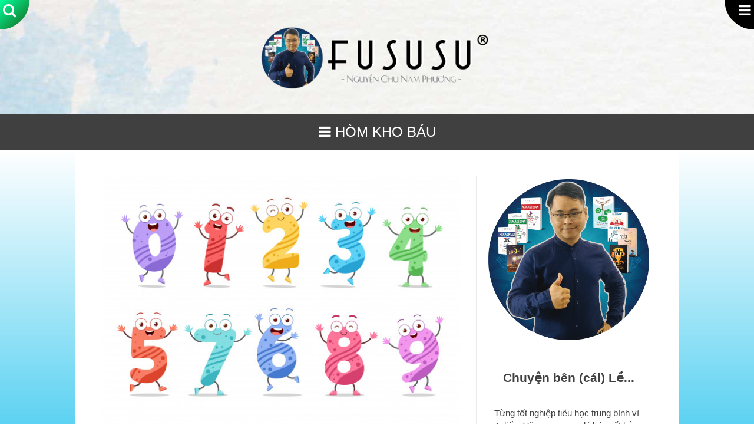

--- FILE ---
content_type: text/html; charset=UTF-8
request_url: https://fususu.com/tag/ren-tri-tuong-tuong/
body_size: 36200
content:
<!doctype html>
<html lang="en-US">
<head>
	
	<meta charset="UTF-8">
	<meta name="viewport" content="width=device-width, initial-scale=1">
	<link rel="profile" href="https://gmpg.org/xfn/11">
	
	
	
	<link rel="preconnect" href="https://cdnjs.cloudflare.com">
	<meta name='robots' content='noindex, follow' />
	<style>img:is([sizes="auto" i], [sizes^="auto," i]) { contain-intrinsic-size: 3000px 1500px }</style>
	<link rel="preload" href="https://fususu.com/wp-content/plugins/rate-my-post/public/css/fonts/ratemypost.ttf" type="font/ttf" as="font" crossorigin="anonymous">
	
	<title>rèn trí tưởng tượng - FuSuSu</title>
	<meta property="og:locale" content="en_US" />
	<meta property="og:type" content="article" />
	<meta property="og:title" content="rèn trí tưởng tượng - FuSuSu" />
	<meta property="og:url" content="https://fususu.com/tag/ren-tri-tuong-tuong/" />
	<meta property="og:site_name" content="FuSuSu" />
	<meta property="og:image" content="https://fususu.com/wp-content/uploads/2019/03/4.jpg" />
	<meta property="og:image:width" content="842" />
	<meta property="og:image:height" content="595" />
	<meta property="og:image:type" content="image/jpeg" />
	<meta name="twitter:card" content="summary_large_image" />
	<script type="application/ld+json" class="yoast-schema-graph">{"@context":"https://schema.org","@graph":[{"@type":"CollectionPage","@id":"https://fususu.com/tag/ren-tri-tuong-tuong/","url":"https://fususu.com/tag/ren-tri-tuong-tuong/","name":"rèn trí tưởng tượng - FuSuSu","isPartOf":{"@id":"https://fususu.com/#website"},"primaryImageOfPage":{"@id":"https://fususu.com/tag/ren-tri-tuong-tuong/#primaryimage"},"image":{"@id":"https://fususu.com/tag/ren-tri-tuong-tuong/#primaryimage"},"thumbnailUrl":"https://fususu.com/wp-content/uploads/2019/12/ren-tri-tuong-tuong-voi-nhung-con-so.jpg","breadcrumb":{"@id":"https://fususu.com/tag/ren-tri-tuong-tuong/#breadcrumb"},"inLanguage":"en-US"},{"@type":"ImageObject","inLanguage":"en-US","@id":"https://fususu.com/tag/ren-tri-tuong-tuong/#primaryimage","url":"https://fususu.com/wp-content/uploads/2019/12/ren-tri-tuong-tuong-voi-nhung-con-so.jpg","contentUrl":"https://fususu.com/wp-content/uploads/2019/12/ren-tri-tuong-tuong-voi-nhung-con-so.jpg","width":626,"height":442,"caption":"hãy sử dụng những con số để rèn luyện trí tưởng tượng bá đạo"},{"@type":"BreadcrumbList","@id":"https://fususu.com/tag/ren-tri-tuong-tuong/#breadcrumb","itemListElement":[{"@type":"ListItem","position":1,"name":"Home","item":"https://fususu.com/"},{"@type":"ListItem","position":2,"name":"rèn trí tưởng tượng"}]},{"@type":"WebSite","@id":"https://fususu.com/#website","url":"https://fususu.com/","name":"FuSuSu","description":"Hòm Kho Báu Giúp Thay Đổi Bản Thân Bền Vững","potentialAction":[{"@type":"SearchAction","target":{"@type":"EntryPoint","urlTemplate":"https://fususu.com/?s={search_term_string}"},"query-input":{"@type":"PropertyValueSpecification","valueRequired":true,"valueName":"search_term_string"}}],"inLanguage":"en-US"}]}</script>
	


<link rel="alternate" type="application/rss+xml" title="FuSuSu &raquo; Feed" href="https://fususu.com/feed/" />
<link rel="alternate" type="application/rss+xml" title="FuSuSu &raquo; Comments Feed" href="https://fususu.com/comments/feed/" />
<link rel="alternate" type="application/rss+xml" title="FuSuSu &raquo; rèn trí tưởng tượng Tag Feed" href="https://fususu.com/tag/ren-tri-tuong-tuong/feed/" />
<link rel='stylesheet' id='wp-block-library-css' href='https://fususu.com/wp-includes/css/dist/block-library/style.min.css' type='text/css' media='all' />
<link rel='stylesheet' id='magnific-popup-css' href='https://fususu.com/wp-content/plugins/gutentor/assets/library/magnific-popup/magnific-popup.min.css' type='text/css' media='all' />
<link rel='stylesheet' id='wpness-grid-css' href='https://fususu.com/wp-content/plugins/gutentor/assets/library/wpness-grid/wpness-grid.css' type='text/css' media='all' />
<link rel='stylesheet' id='animate-css' href='https://fususu.com/wp-content/plugins/gutentor/assets/library/animatecss/animate.min.css' type='text/css' media='all' />
<style id='classic-theme-styles-inline-css' type='text/css'>
/*! This file is auto-generated */
.wp-block-button__link{color:#fff;background-color:#32373c;border-radius:9999px;box-shadow:none;text-decoration:none;padding:calc(.667em + 2px) calc(1.333em + 2px);font-size:1.125em}.wp-block-file__button{background:#32373c;color:#fff;text-decoration:none}
</style>
<style id='global-styles-inline-css' type='text/css'>
:root{--wp--preset--aspect-ratio--square: 1;--wp--preset--aspect-ratio--4-3: 4/3;--wp--preset--aspect-ratio--3-4: 3/4;--wp--preset--aspect-ratio--3-2: 3/2;--wp--preset--aspect-ratio--2-3: 2/3;--wp--preset--aspect-ratio--16-9: 16/9;--wp--preset--aspect-ratio--9-16: 9/16;--wp--preset--color--black: #000000;--wp--preset--color--cyan-bluish-gray: #abb8c3;--wp--preset--color--white: #ffffff;--wp--preset--color--pale-pink: #f78da7;--wp--preset--color--vivid-red: #cf2e2e;--wp--preset--color--luminous-vivid-orange: #ff6900;--wp--preset--color--luminous-vivid-amber: #fcb900;--wp--preset--color--light-green-cyan: #7bdcb5;--wp--preset--color--vivid-green-cyan: #00d084;--wp--preset--color--pale-cyan-blue: #8ed1fc;--wp--preset--color--vivid-cyan-blue: #0693e3;--wp--preset--color--vivid-purple: #9b51e0;--wp--preset--gradient--vivid-cyan-blue-to-vivid-purple: linear-gradient(135deg,rgba(6,147,227,1) 0%,rgb(155,81,224) 100%);--wp--preset--gradient--light-green-cyan-to-vivid-green-cyan: linear-gradient(135deg,rgb(122,220,180) 0%,rgb(0,208,130) 100%);--wp--preset--gradient--luminous-vivid-amber-to-luminous-vivid-orange: linear-gradient(135deg,rgba(252,185,0,1) 0%,rgba(255,105,0,1) 100%);--wp--preset--gradient--luminous-vivid-orange-to-vivid-red: linear-gradient(135deg,rgba(255,105,0,1) 0%,rgb(207,46,46) 100%);--wp--preset--gradient--very-light-gray-to-cyan-bluish-gray: linear-gradient(135deg,rgb(238,238,238) 0%,rgb(169,184,195) 100%);--wp--preset--gradient--cool-to-warm-spectrum: linear-gradient(135deg,rgb(74,234,220) 0%,rgb(151,120,209) 20%,rgb(207,42,186) 40%,rgb(238,44,130) 60%,rgb(251,105,98) 80%,rgb(254,248,76) 100%);--wp--preset--gradient--blush-light-purple: linear-gradient(135deg,rgb(255,206,236) 0%,rgb(152,150,240) 100%);--wp--preset--gradient--blush-bordeaux: linear-gradient(135deg,rgb(254,205,165) 0%,rgb(254,45,45) 50%,rgb(107,0,62) 100%);--wp--preset--gradient--luminous-dusk: linear-gradient(135deg,rgb(255,203,112) 0%,rgb(199,81,192) 50%,rgb(65,88,208) 100%);--wp--preset--gradient--pale-ocean: linear-gradient(135deg,rgb(255,245,203) 0%,rgb(182,227,212) 50%,rgb(51,167,181) 100%);--wp--preset--gradient--electric-grass: linear-gradient(135deg,rgb(202,248,128) 0%,rgb(113,206,126) 100%);--wp--preset--gradient--midnight: linear-gradient(135deg,rgb(2,3,129) 0%,rgb(40,116,252) 100%);--wp--preset--font-size--small: 13px;--wp--preset--font-size--medium: 20px;--wp--preset--font-size--large: 36px;--wp--preset--font-size--x-large: 42px;--wp--preset--spacing--20: 0.44rem;--wp--preset--spacing--30: 0.67rem;--wp--preset--spacing--40: 1rem;--wp--preset--spacing--50: 1.5rem;--wp--preset--spacing--60: 2.25rem;--wp--preset--spacing--70: 3.38rem;--wp--preset--spacing--80: 5.06rem;--wp--preset--shadow--natural: 6px 6px 9px rgba(0, 0, 0, 0.2);--wp--preset--shadow--deep: 12px 12px 50px rgba(0, 0, 0, 0.4);--wp--preset--shadow--sharp: 6px 6px 0px rgba(0, 0, 0, 0.2);--wp--preset--shadow--outlined: 6px 6px 0px -3px rgba(255, 255, 255, 1), 6px 6px rgba(0, 0, 0, 1);--wp--preset--shadow--crisp: 6px 6px 0px rgba(0, 0, 0, 1);}:where(.is-layout-flex){gap: 0.5em;}:where(.is-layout-grid){gap: 0.5em;}body .is-layout-flex{display: flex;}.is-layout-flex{flex-wrap: wrap;align-items: center;}.is-layout-flex > :is(*, div){margin: 0;}body .is-layout-grid{display: grid;}.is-layout-grid > :is(*, div){margin: 0;}:where(.wp-block-columns.is-layout-flex){gap: 2em;}:where(.wp-block-columns.is-layout-grid){gap: 2em;}:where(.wp-block-post-template.is-layout-flex){gap: 1.25em;}:where(.wp-block-post-template.is-layout-grid){gap: 1.25em;}.has-black-color{color: var(--wp--preset--color--black) !important;}.has-cyan-bluish-gray-color{color: var(--wp--preset--color--cyan-bluish-gray) !important;}.has-white-color{color: var(--wp--preset--color--white) !important;}.has-pale-pink-color{color: var(--wp--preset--color--pale-pink) !important;}.has-vivid-red-color{color: var(--wp--preset--color--vivid-red) !important;}.has-luminous-vivid-orange-color{color: var(--wp--preset--color--luminous-vivid-orange) !important;}.has-luminous-vivid-amber-color{color: var(--wp--preset--color--luminous-vivid-amber) !important;}.has-light-green-cyan-color{color: var(--wp--preset--color--light-green-cyan) !important;}.has-vivid-green-cyan-color{color: var(--wp--preset--color--vivid-green-cyan) !important;}.has-pale-cyan-blue-color{color: var(--wp--preset--color--pale-cyan-blue) !important;}.has-vivid-cyan-blue-color{color: var(--wp--preset--color--vivid-cyan-blue) !important;}.has-vivid-purple-color{color: var(--wp--preset--color--vivid-purple) !important;}.has-black-background-color{background-color: var(--wp--preset--color--black) !important;}.has-cyan-bluish-gray-background-color{background-color: var(--wp--preset--color--cyan-bluish-gray) !important;}.has-white-background-color{background-color: var(--wp--preset--color--white) !important;}.has-pale-pink-background-color{background-color: var(--wp--preset--color--pale-pink) !important;}.has-vivid-red-background-color{background-color: var(--wp--preset--color--vivid-red) !important;}.has-luminous-vivid-orange-background-color{background-color: var(--wp--preset--color--luminous-vivid-orange) !important;}.has-luminous-vivid-amber-background-color{background-color: var(--wp--preset--color--luminous-vivid-amber) !important;}.has-light-green-cyan-background-color{background-color: var(--wp--preset--color--light-green-cyan) !important;}.has-vivid-green-cyan-background-color{background-color: var(--wp--preset--color--vivid-green-cyan) !important;}.has-pale-cyan-blue-background-color{background-color: var(--wp--preset--color--pale-cyan-blue) !important;}.has-vivid-cyan-blue-background-color{background-color: var(--wp--preset--color--vivid-cyan-blue) !important;}.has-vivid-purple-background-color{background-color: var(--wp--preset--color--vivid-purple) !important;}.has-black-border-color{border-color: var(--wp--preset--color--black) !important;}.has-cyan-bluish-gray-border-color{border-color: var(--wp--preset--color--cyan-bluish-gray) !important;}.has-white-border-color{border-color: var(--wp--preset--color--white) !important;}.has-pale-pink-border-color{border-color: var(--wp--preset--color--pale-pink) !important;}.has-vivid-red-border-color{border-color: var(--wp--preset--color--vivid-red) !important;}.has-luminous-vivid-orange-border-color{border-color: var(--wp--preset--color--luminous-vivid-orange) !important;}.has-luminous-vivid-amber-border-color{border-color: var(--wp--preset--color--luminous-vivid-amber) !important;}.has-light-green-cyan-border-color{border-color: var(--wp--preset--color--light-green-cyan) !important;}.has-vivid-green-cyan-border-color{border-color: var(--wp--preset--color--vivid-green-cyan) !important;}.has-pale-cyan-blue-border-color{border-color: var(--wp--preset--color--pale-cyan-blue) !important;}.has-vivid-cyan-blue-border-color{border-color: var(--wp--preset--color--vivid-cyan-blue) !important;}.has-vivid-purple-border-color{border-color: var(--wp--preset--color--vivid-purple) !important;}.has-vivid-cyan-blue-to-vivid-purple-gradient-background{background: var(--wp--preset--gradient--vivid-cyan-blue-to-vivid-purple) !important;}.has-light-green-cyan-to-vivid-green-cyan-gradient-background{background: var(--wp--preset--gradient--light-green-cyan-to-vivid-green-cyan) !important;}.has-luminous-vivid-amber-to-luminous-vivid-orange-gradient-background{background: var(--wp--preset--gradient--luminous-vivid-amber-to-luminous-vivid-orange) !important;}.has-luminous-vivid-orange-to-vivid-red-gradient-background{background: var(--wp--preset--gradient--luminous-vivid-orange-to-vivid-red) !important;}.has-very-light-gray-to-cyan-bluish-gray-gradient-background{background: var(--wp--preset--gradient--very-light-gray-to-cyan-bluish-gray) !important;}.has-cool-to-warm-spectrum-gradient-background{background: var(--wp--preset--gradient--cool-to-warm-spectrum) !important;}.has-blush-light-purple-gradient-background{background: var(--wp--preset--gradient--blush-light-purple) !important;}.has-blush-bordeaux-gradient-background{background: var(--wp--preset--gradient--blush-bordeaux) !important;}.has-luminous-dusk-gradient-background{background: var(--wp--preset--gradient--luminous-dusk) !important;}.has-pale-ocean-gradient-background{background: var(--wp--preset--gradient--pale-ocean) !important;}.has-electric-grass-gradient-background{background: var(--wp--preset--gradient--electric-grass) !important;}.has-midnight-gradient-background{background: var(--wp--preset--gradient--midnight) !important;}.has-small-font-size{font-size: var(--wp--preset--font-size--small) !important;}.has-medium-font-size{font-size: var(--wp--preset--font-size--medium) !important;}.has-large-font-size{font-size: var(--wp--preset--font-size--large) !important;}.has-x-large-font-size{font-size: var(--wp--preset--font-size--x-large) !important;}
:where(.wp-block-post-template.is-layout-flex){gap: 1.25em;}:where(.wp-block-post-template.is-layout-grid){gap: 1.25em;}
:where(.wp-block-columns.is-layout-flex){gap: 2em;}:where(.wp-block-columns.is-layout-grid){gap: 2em;}
:root :where(.wp-block-pullquote){font-size: 1.5em;line-height: 1.6;}
</style>
<link rel='stylesheet' id='rate-my-post-css' href='https://fususu.com/wp-content/plugins/rate-my-post/public/css/rate-my-post.min.css' type='text/css' media='all' />
<link rel='stylesheet' id='hurrytimer-css' href='https://fususu.com/wp-content/uploads/hurrytimer/css/75615189f5812d56.css' type='text/css' media='all' />
<link rel='stylesheet' id='overlay-style-css' href='https://fususu.com/wp-content/themes/overlay/style.css' type='text/css' media='all' />
<link rel='stylesheet' id='overlaychild-lifestyle-style-css' href='https://fususu.com/wp-content/themes/overlay-child-lifestyle/style.css' type='text/css' media='all' />
<link rel='stylesheet' id='overlay-header-style-css' href='https://fususu.com/wp-content/themes/overlay/templates/header/header-style.css' type='text/css' media='all' />
<link rel='stylesheet' id='overlaychild-lifestyle-header-style-css' href='https://fususu.com/wp-content/themes/overlay-child-lifestyle/templates/header/header-style.css' type='text/css' media='all' />


<link rel='stylesheet' id='overlay-footer-style-css' href='https://fususu.com/wp-content/themes/overlay/templates/footer/css/footer-social-two.css' type='text/css' media='all' />
<link rel='stylesheet' id='overlay-resp-menu-css' href='https://fususu.com/wp-content/themes/overlay/inc/css/menu-mobile.css' type='text/css' media='all' />
<link rel='stylesheet' id='overlay-resp-mobile-css' href='https://fususu.com/wp-content/themes/overlay/inc/css/responsive-mobile.css' type='text/css' media='(max-width: 640px)' />
<link rel='stylesheet' id='wpdreams-asl-basic-css' href='https://fususu.com/wp-content/plugins/ajax-search-lite/css/style.basic.css' type='text/css' media='all' />
<link rel='stylesheet' id='wpdreams-asl-instance-css' href='https://fususu.com/wp-content/plugins/ajax-search-lite/css/style-simple-blue.css' type='text/css' media='all' />
<style id='overlay-customizer-custom-css-inline-css' type='text/css'>
.site-boxed,
				.site-container,
				.site-boxed .site-header.stick-header.stuck,
				.site-boxed .main-navigation.stick-header.stuck,
				.site-boxed .site-stick-header.stick-header.stuck,
				.site-boxed .site-bar.stick-header.stuck{max-width:1400px;}.site-header .site-bar-inner{padding-top:1px;padding-bottom:1px;}.site-header-inner{padding-top:4px;}.menu-toggle{font-size:15px;}.main-navigation,
				.menu-toggle{text-transform:uppercase;}.widget-area{width:32%;}.content-area{width:68%;}body.page-template-right-sidebar.overlay-break-content .content-area,
					body.page-template-default.overlay-site-full-width-blocked.overlay-break-content.overlay-page-rs .content-area,
					body.overlay-site-full-width-blocked.overlay-break-content.overlay-blog-rs .content-area,
					body.overlay-site-full-width-blocked.overlay-break-content.overlay-blog-post-rs .content-area,
					body.overlay-site-full-width-blocked.overlay-break-content.overlay-blog-search-rs .content-area,

					body.archive.woocommerce.overlay-site-full-width-blocked.overlay-break-content.overlay-wc-rs .content-area,
					body.single-product.woocommerce.overlay-site-full-width-blocked.overlay-break-content.overlay-wc-product-rs .content-area{width:65%;margin:0 3% 0 0;}body.page-template-left-sidebar.overlay-break-content .content-area,
					body.page-template-default.overlay-site-full-width-blocked.overlay-break-content.overlay-page-ls .content-area,
					body.overlay-site-full-width-blocked.overlay-break-content.overlay-blog-ls .content-area,
					body.overlay-site-full-width-blocked.overlay-break-content.overlay-blog-post-ls .content-area,
					body.overlay-site-full-width-blocked.overlay-break-content.overlay-blog-search-ls .content-area,
					
					body.archive.woocommerce.overlay-site-full-width-blocked.overlay-break-content.overlay-wc-ls .content-area,
					body.single-product.woocommerce.overlay-site-full-width-blocked.overlay-break-content.overlay-wc-product-ls .content-area{width:65%;margin:0 0 0 3%;}body #page #content .widget-area.widgets-joined,
					body #page #content .widget-area.widgets-apart .widget{padding-top:5px;padding-left:21px;padding-right:5px;padding-bottom:5px;}.widget-area .widget-title{font-size:15px;}#secondary.widget-area{font-size:14px;line-height:1.4;}.site-footer-inner{padding-top:42px;padding-bottom:29px;}.site-footer .site-bar-inner{padding-top:17px;padding-bottom:16px;}.overlay-list.overlay-blog-left .post-img,
					.overlay-list.overlay-blog-right .post-img,
					.overlay-list.overlay-blog-alt .post-img{width:31%;}.overlay-list.overlay-blog-left .post-content,
					.overlay-list.overlay-blog-right .post-content,
					.overlay-list.overlay-blog-alt .post-content{width:69%;}.overlay-list article .entry-title{font-weight:300;margin:0 0 8px;}.overlay-list article .post-content{font-size:15px;}.overlay-list.overlay-blog-grid .overlay-list-inner{margin:0 -10px;}.overlay-blog-grid article.blog-grid-block{padding:0 10px !important;margin:0 0 20px;}.site-title{font-family:'Verdana', sans-serif;}.site-description{font-family:'Arial', sans-serif;}.main-navigation{font-family:'Verdana', sans-serif;}body, button, input, select, optgroup, textarea{font-family:'Verdana', sans-serif;}.site-container.site-content{font-size:14px;}#primary.content-area{line-height:1.6;font-size:18px;}h1, h2, h3, h4, h5, h6,
                .widget-area .widget-title,
                .main-navigation a,
                button, input[type="button"],
                input[type="reset"],
                input[type="submit"]{font-family:'Verdana', sans-serif;}.overlay-page-title .overlay-h-title,
				.woocommerce-products-header .woocommerce-products-header__title{font-size:36px;}.main-navigation,
				body.overlay-menu-dropdown .site-stick-header.stick-header.stuck #overlay-main-menu{background-color:#404040;}.main-navigation,
				button.menu-toggle{color:#ffffff;}.main-navigation ul ul{background-color:rgba(64, 64, 64, 0.9);;}.site-content-inner a,
				.overlay-breadcrumbs a,
				.overlay-pagetitle-cheader .overlay-breadcrumbs a{color:#1e73be;}.site-content-inner a:hover,
				.overlay-breadcrumbs a:hover,
				.overlay-pagetitle-cheader .overlay-breadcrumbs a:hover{color:#004dba;}body.overlay-site-full-width .site-footer,
				body.overlay-site-boxed .site-footer,
				body.overlay-site-full-width-blocked .site-footer{background-color:#383838;}.site-footer .site-footer-inner{color:#ffffff;}button.menu-toggle{font-size:15px;}
@media none{.main-navigation ul#overlay-main-menu > li > a,
				.main-navigation #overlay-main-menu > ul > li > a,
				.main-navigation .overlay-menu-cart{font-size:15px;}.main-navigation ul ul a{text-align:center;font-size:14px;}}
</style>
<link rel='stylesheet' id='__EPYT__style-css' href='https://fususu.com/wp-content/plugins/youtube-embed-plus/styles/ytprefs.min.css' type='text/css' media='all' />
<style id='__EPYT__style-inline-css' type='text/css'>

                .epyt-gallery-thumb {
                        width: 33.333%;
                }
                
</style>
<script type="text/javascript" src="https://fususu.com/wp-includes/js/jquery/jquery.min.js" id="jquery-core-js"></script>
<script type="text/javascript" id="__ytprefs__-js-extra">
/* <![CDATA[ */
var _EPYT_ = {"ajaxurl":"https:\/\/fususu.com\/wp-admin\/admin-ajax.php","security":"5cc1a256de","gallery_scrolloffset":"20","eppathtoscripts":"https:\/\/fususu.com\/wp-content\/plugins\/youtube-embed-plus\/scripts\/","eppath":"https:\/\/fususu.com\/wp-content\/plugins\/youtube-embed-plus\/","epresponsiveselector":"[\"iframe.__youtube_prefs__\",\"iframe[src*='youtube.com']\",\"iframe[src*='youtube-nocookie.com']\",\"iframe[data-ep-src*='youtube.com']\",\"iframe[data-ep-src*='youtube-nocookie.com']\",\"iframe[data-ep-gallerysrc*='youtube.com']\"]","epdovol":"1","version":"14.2.1.3","evselector":"iframe.__youtube_prefs__[src], iframe[src*=\"youtube.com\/embed\/\"], iframe[src*=\"youtube-nocookie.com\/embed\/\"]","ajax_compat":"","maxres_facade":"eager","ytapi_load":"light","pause_others":"","stopMobileBuffer":"1","facade_mode":"","not_live_on_channel":"","vi_active":"","vi_js_posttypes":[]};
/* ]]> */
</script>
<script type="text/javascript" src="https://fususu.com/wp-content/plugins/youtube-embed-plus/scripts/ytprefs.min.js" id="__ytprefs__-js"></script>



<script>
      // Redirect English Blog 
   var eng_path = '/en/';
   if (window.location.pathname.startsWith(eng_path)) {
      eng_path = eng_path.substring(0, eng_path.length - 1);
      var new_path = window.location.pathname.replace(eng_path,'');
      window.location.replace("https://fususu.net" + new_path);
  }
</script>


<script>
//lazyload
(function(u){var l;"undefined"!==typeof window?l=window:"undefined"!==typeof self&&(l=self);l.lazyload=u()})(function(){return function l(n,k,e){function r(g,m){if(!k[g]){if(!n[g]){var f="function"==typeof require&&require;if(!m&&f)return f(g,!0);if(t)return t(g,!0);f=Error("Cannot find module '"+g+"'");throw f.code="MODULE_NOT_FOUND",f;}f=k[g]={exports:{}};n[g][0].call(f.exports,function(e){var c=n[g][1][e];return r(c?c:e)},f,f.exports,l,n,k,e)}return k[g].exports}for(var t="function"==typeof require&&
require,m=0;m<e.length;m++)r(e[m]);return r}({1:[function(l,n,k){(function(e){function r(c){-1===k.call(p,c)&&p.push(c)}function t(c){function b(b){var d;d="function"===typeof c.src?c.src(b):b.getAttribute(c.src);d&&(b.src=d);b.setAttribute("data-lzled",!0);a[k.call(a,b)]=null}c=g({offset:500,src:"data-src",container:!1},c||{});"string"===typeof c.src&&r(c.src);var a=[];return function(h){h.onload=null;h.removeAttribute("onload");h.onerror=null;h.removeAttribute("onerror");-1===k.call(a,h)&&f(h,c,
b)}}function m(c){c="HTML"+c+"Element";if(!1!==c in e){var b=e[c].prototype.getAttribute;e[c].prototype.getAttribute=function(a){if("src"===a){for(var h,d=0,c=p.length;d<c&&!(h=b.call(this,p[d]));d++);return h||b.call(this,a)}return b.call(this,a)}}}function g(c,b){for(var a in c)void 0===b[a]&&(b[a]=c[a]);return b}function k(c){for(var b=this.length;b--&&this[b]!==c;);return b}n.exports=t;var f=l("in-viewport"),p=["data-src"];e.lzld=t();m("Image");m("IFrame")}).call(this,"undefined"!==typeof global?
global:"undefined"!==typeof self?self:"undefined"!==typeof window?window:{})},{"in-viewport":2}],2:[function(l,n,k){(function(e){function k(b,a,h){b.attachEvent?b.attachEvent("on"+a,h):b.addEventListener(a,h,!1)}function l(b,a,h){var d;return function(){var c=this,e=arguments,w=h&&!d;clearTimeout(d);d=setTimeout(function(){d=null;h||b.apply(c,e)},a);w&&b.apply(c,e)}}function m(b){function a(b,a,c){return{watch:function(){d.add(b,a,c)},dispose:function(){d.remove(b)}}}function h(a,d){if(!(c(e.document.documentElement,
a)&&c(e.document.documentElement,b)&&a.offsetWidth&&a.offsetHeight))return!1;var h=a.getBoundingClientRect(),f,q,k,g;b===e.document.body?(f=-d,q=-d,k=e.document.documentElement.clientWidth+d,g=e.document.documentElement.clientHeight+d):(g=b.getBoundingClientRect(),f=g.top-d,q=g.left-d,k=g.right+d,g=g.bottom+d);return h.right>=q&&h.left<=k&&h.bottom>=f&&h.top<=g}var d=g(),q=b===e.document.body?e:b,f=l(d.checkAll(function(b,a,c){h(b,a)&&(d.remove(b),c(b))}),15);k(q,"scroll",f);q===e&&k(e,"resize",f);
p&&v(d,b,f);setInterval(f,150);return{container:b,isInViewport:function(b,d,c){if(!c)return h(b,d);b=a(b,d,c);b.watch();return b}}}function g(){function b(b){for(var a=c.length-1;0<=a;a--)if(c[a][0]===b)return a;return-1}function a(a){return-1!==b(a)}var c=[];return{add:function(b,e,f){a(b)||c.push([b,e,f])},remove:function(a){a=b(a);-1!==a&&c.splice(a,1)},isWatched:a,checkAll:function(b){return function(){for(var a=c.length-1;0<=a;a--)b.apply(this,c[a])}}}}function v(b,a,c){function d(a){a=g.call([],
Array.prototype.slice.call(a.addedNodes),a.target);return 0<f.call(a,b.isWatched).length}var e=new MutationObserver(function(a){!0===a.some(d)&&setTimeout(c,0)}),f=Array.prototype.filter,g=Array.prototype.concat;e.observe(a,{childList:!0,subtree:!0,attributes:!0})}n.exports=function(b,a,c){var d=e.document.body;if(void 0===a||"function"===typeof a)c=a,a={};d=a.container||d;a=a.offset||0;for(var g=0;g<f.length;g++)if(f[g].container===d)return f[g].isInViewport(b,a,c);return f[f.push(m(d))-1].isInViewport(b,
a,c)};var f=[],p="function"===typeof e.MutationObserver,c=e.document.documentElement.compareDocumentPosition?function(b,a){return!!(b.compareDocumentPosition(a)&16)}:e.document.documentElement.contains?function(b,a){return b!==a&&(b.contains?b.contains(a):!1)}:function(b,a){for(;a=a.parentNode;)if(a===b)return!0;return!1}}).call(this,"undefined"!==typeof global?global:"undefined"!==typeof self?self:"undefined"!==typeof window?window:{})},{}]},{},[1])(1)});
</script>


<script>
var download_url = new URL(window.location.href);
var download_file = download_url.searchParams.get("download_file");
if(download_file > 0) { window.location.href = "https://fususu.com/activate/";  }
</script>



<style> 

.wp-block-embed iframe { width: 100%; min-height:480px;}

/* fix main menu avatar z-indebx */
.main-menu-inner {
z-index: 1000000;
    position: relative;
}

/* fix comment */

.comment-content p { overflow: hidden; }

/* fix the bird */

#chest .inbox_download {
  display:none!important;
}

.bird-mail {
  max-width:320px!important;
}

/* prevent reflow */
[data-src]::before {
  content: '';
  display: block;
  padding-top: 56.25%;
} 

/* optimize slides */

#slide_52, #slide_numa, #slide_tadk, #slide_ttq, #slide_tnt, #slide_visa, #slide_aci, #slide_story, #slide_xuca { display:none; }



.slick-slider { margin-bottom: 10px; }


#mail_chest_lock {
    border: 1px dashed #000;
    border-radius: 10px;
    width: 80%;
    padding: 10px;
    text-align: center;
    margin: 10px auto;
}

.entry p.email-title:before {
    content: 'Để lại Email nhận: ';
}
.entry img.img-circle {display:block; margin:0 auto; border-radius:100px!important; height:100px; width:100px;}




  .entry .dat_mua h1, .entry .dat_mua h2, .entry .dat_mua h3, .entry table h1, .entry table h2, .entry table h3 {text-align:center!important; border-top:none!important; border-bottom:none!important;}
 

  #taphere { 
     position: absolute;
    top: 50px;
    left: 10px;
    opacity: 0.5!important;
   } 


 
 .fususu-logo-r { max-height: 24px; margin-top: 5px;}
 .banner-content table { margin: 0 auto; }
 .banner-content table td { vertical-align: middle; }  
 img[data-src] {
   opacity: 0;
}
img[data-lzled=true],iframe[data-lzled=true]  {
   -webkit-transition: opacity 0.5s linear 0.2s;
       -moz-transition: opacity 0.5s linear 0.2s;
                 transition: opacity 0.5s linear 0.2s;
   opacity: 1!important;
}
 
  
   
.susu-list {margin-top:15px;}
.susu-time .post_view img, .susu-post .post_view img { display:inline-block; margin-bottom:-4px; height:24px;} 
.more-post img { height:180px;}
.view_cat {
min-height: 300px;
}
.view_cat td {
    vertical-align: middle;display: table-cell!important;text-align: center;
}
.view_cat td a .fa-view-cat { font-size:4em; background-color:green;color: white; border-radius: 50px;}


.title-header, .susu-title {text-transform: capitalize;}
#share-menu .zalo-share-button { width: 32px;padding: 0px;margin-left: 0px!important;}
#share-menu {position: fixed; right:0px; top:30%;width:32px;z-index:3;}
#share-menu td { display:block; text-align:center;border: none;height: 32px;padding: 3px;}

.entry .fixtable tbody td { display: table-cell!important}


#read-more-posts td {vertical-align:middle;padding:5px;}
#read-more-posts td img {max-height: 64px;}
#read-more-posts .col_thumb { width:15%; }
#read-more-posts .col_title { width:60%; }


.fixed-table { table-layout:fixed!important;width:100%;}
.fixed-table tbody td { padding:20px; }




.custom-messenger {
   font-size: 0.8em!important;
}

.in-post {
   margin: -5px auto 10px auto;
}


@media screen and (max-width:640px) {
  
  
  #read-more-posts .col_thumb { width:20%; }
  
 
}


.susu-title {
  margin-bottom: 5px;
}


.lock_content .fa-lock {
  margin-bottom: 5px;
}

.fixed {
  position: fixed;
  top: 100px;
}


.irp-suggest .white {
  color: black!important;
  background: white;
}

.irp-title {
  font-size: 1em!important;
}

#post_view {
  text-align: left;
}


.entry p.email-title {
  text-align: center;
  font-size: 18px;
  font-weight: 700;
  color: red !important;
}

.email-iframe {
  width: 100%;
  height: 160px;
  text-align: center;
}

.ps_mail {
  font-size: .8em !important;
  margin-top: -50px;
}

@media screen and (max-width:640px) {
   .hide_on_mobile { display:none!important;}
}
.tick
li {
  list-style: none !important;
  padding: 0;
}

.tick li:before {
  content: "\221A  ";
  display: inline-block;
  margin-left: -1.3em;
  width: 1.3em;
  font-weight: bold;
  color: green;
}


#gift-box {
  min-height: 400px;
}

@media screen and (max-width:720px) {
  #gift-box {
    min-height: 70vw;
  }
}

.locker {
  display: none;
}

body .content .susu-button
a {
  color: #fff !important;
}



.susu-button {
  text-decoration: none !important;
  color: #fff !important;
  padding: 10px;
  font-size: 1.2em;
  border-radius: 10px;
  white-space: nowrap;
  line-height: 3em;
}

.susu-note {
  text-decoration: none !important;
  color: #fff !important;
  padding: 5px;
  border-radius: 10px;
  white-space: nowrap;
  font-weight: 700;
}

</style>




<style>

#menu-corner {
     position: fixed;
    z-index: 1000;
    right: 0;
    top: 0;
    border-radius: 0 0 0 50px;
    padding: 0 5px 0 0;
    width: 50px;
    height: 50px;
    text-align: right;
    background-color: black;
  }


  #menu-corner { 
cursor:pointer;
    color: white;
    font-size: 1.5em;
  }
 

@media screen and (max-width:640px) {
  
   .site-container button.menu-toggle {
    font-size: 1.5em;
  }

   .main-navigation.overlay-menu-rightside ul ul a {
        white-space: break-spaces!important;
   }

  
    #menu-corner { 
    height: 40px;
    width: 40px; 
   font-size:1.2em; 
  }
 
}
</style>
<div id="menu-corner"><i class="fa fa-bars"></i></div>
<script>
jQuery('#menu-corner').on('click', function(){
    if(jQuery('.menu-toggle')[0]) { 
            jQuery('.menu-toggle').click();
    }
});
</script>


<link rel="alternate" type="application/rss+xml" title="Podcast RSS feed" href="https://fususu.com/feed/podcast" />

				
				
				
							            <style>
				            
					div[id*='ajaxsearchlitesettings'].searchsettings .asl_option_inner label {
						font-size: 0px !important;
						color: rgba(0, 0, 0, 0);
					}
					div[id*='ajaxsearchlitesettings'].searchsettings .asl_option_inner label:after {
						font-size: 11px !important;
						position: absolute;
						top: 0;
						left: 0;
						z-index: 1;
					}
					.asl_w_container {
						width: 100%;
						margin: 0px 0px 0px 0px;
						min-width: 200px;
					}
					div[id*='ajaxsearchlite'].asl_m {
						width: 100%;
					}
					div[id*='ajaxsearchliteres'].wpdreams_asl_results div.resdrg span.highlighted {
						font-weight: bold;
						color: rgba(217, 49, 43, 1);
						background-color: rgba(238, 238, 238, 1);
					}
					div[id*='ajaxsearchliteres'].wpdreams_asl_results .results img.asl_image {
						width: 70px;
						height: 70px;
						object-fit: cover;
					}
					div.asl_r .results {
						max-height: none;
					}
				
							.asl_w, .asl_w * {font-family:"Tahoma" !important;}
							.asl_m input[type=search]::placeholder{font-family:"Tahoma" !important;}
							.asl_m input[type=search]::-webkit-input-placeholder{font-family:"Tahoma" !important;}
							.asl_m input[type=search]::-moz-placeholder{font-family:"Tahoma" !important;}
							.asl_m input[type=search]:-ms-input-placeholder{font-family:"Tahoma" !important;}
						
						div.asl_m.asl_w {
							border:1px none rgb(0, 0, 0) !important;border-radius:5px 5px 5px 5px !important;
							box-shadow: none !important;
						}
						div.asl_m.asl_w .probox {border: none !important;}
					
						div.asl_r.asl_w {
							border:1px none rgb(0, 0, 0) !important;border-radius:0px 0px 5px 5px !important;
							box-shadow: none !important;
						}
					
						div.asl_r.asl_w.vertical .results .item::after {
							display: block;
							position: absolute;
							bottom: 0;
							content: '';
							height: 1px;
							width: 100%;
							background: #D8D8D8;
						}
						div.asl_r.asl_w.vertical .results .item.asl_last_item::after {
							display: none;
						}
					 div.asl_w .probox .proinput input {
    color: #fff !important;
    font-size: 24px;
	}
	
div.asl_m .probox .proinput {
    margin: 10px;
   }

div.asl_w .probox .promagnifier {
    width: 56px;
    height: 58px;
	}
div.asl_w .probox {
    height: 54px;
	}

#ajaxsearchlite1 .probox, div.asl_w .probox {
  
    height: 57px;
}	

#ajaxsearchlite1 .probox .proinput input, div.asl_w .probox .proinput input {
  
    font-size: 20px;
	}

.proclose {
    margin-top: 10px;
}


div.asl_m .probox .proclose svg {
    width: 25px;
    height: 25px;
    margin-left: -15px;
    padding: 2px;
    box-sizing: border-box;
	margin-top:0px;
   }
   


div.asl_m .probox .promagnifier .innericon svg {
    width: 35px;
	}
	
div.asl_w .probox .proinput input.autocomplete {
    font-size: 24px;
    margin-top: -34px !important;
}

 div.asl_w .probox .prosettings, .div.asl_w .probox .proclose  {
    width: 48px!important;
    height: 48px!important;
}

.overlay-search-full-txt .header-search-block {
    width: 80%!important;
       left: 10%!important;
    padding: 25px!important;
}

			            </style>
			            <link rel="icon" href="https://fususu.com/wp-content/uploads/2022/06/cropped-susu-angel-min-160x160.png" sizes="32x32" />
<link rel="icon" href="https://fususu.com/wp-content/uploads/2022/06/cropped-susu-angel-min.png" sizes="192x192" />
<link rel="apple-touch-icon" href="https://fususu.com/wp-content/uploads/2022/06/cropped-susu-angel-min.png" />
<meta name="msapplication-TileImage" content="https://fususu.com/wp-content/uploads/2022/06/cropped-susu-angel-min.png" />

<style type="text/css" id='gutentor-dynamic-css'>
.gutentor-button .css-2o5izw,.gutentor-button-secondary .css-2o5izw{display:inline-block;background:0 0;border:medium;height:auto}.gutentor-icon-hide.gutentor-button .gutentor-button-icon,.gutentor-icon-hide.gutentor-button-secondary .gutentor-button-icon{display:none}.gutentor-icon-after.gutentor-button,.gutentor-icon-after.gutentor-button-secondary{-ms-flex-direction:row-reverse;flex-direction:row-reverse}.gutentor-icon-after.gutentor-button .gutentor-button-icon,.gutentor-icon-after.gutentor-button-secondary .gutentor-button-icon{margin-left:8px}.gutentor-icon-before.gutentor-button .gutentor-button-icon,.gutentor-icon-before.gutentor-button-secondary .gutentor-button-icon{margin-right:8px}.gutentor-button .css-2o5izw,.gutentor-button-secondary .css-2o5izw{display:inline-block;background:0 0;border:medium;height:auto}.gutentor-icon-hide.gutentor-button .gutentor-button-icon,.gutentor-icon-hide.gutentor-button-secondary .gutentor-button-icon{display:none}.gutentor-icon-after.gutentor-button,.gutentor-icon-after.gutentor-button-secondary{-ms-flex-direction:row-reverse;flex-direction:row-reverse}.gutentor-icon-after.gutentor-button .gutentor-button-icon,.gutentor-icon-after.gutentor-button-secondary .gutentor-button-icon{margin-left:8px}.gutentor-icon-before.gutentor-button .gutentor-button-icon,.gutentor-icon-before.gutentor-button-secondary .gutentor-button-icon{margin-right:8px}.alignfull>.grid-container{max-width:100%}.text-left{text-align:left}.text-center{text-align:center}.text-center .editor-url-input input{text-align:center}.text-right{text-align:right}.text-right .editor-url-input input{text-align:right}.text-align-left-mobile{text-align:left}.text-align-right-mobile{text-align:right}.text-align-center-mobile{text-align:center}.text-align-justify-mobile{text-align:justify}@media(min-width:768px){.text-align-left-tablet{text-align:left}.text-align-right-tablet{text-align:right}.text-align-center-tablet{text-align:center}.text-align-justify-tablet{text-align:justify}}@media(min-width:992px){.text-align-left-desktop{text-align:left}.text-align-right-desktop{text-align:right}.text-align-center-desktop{text-align:center}.text-align-justify-desktop{text-align:justify}}.g-f-l-m{-ms-flex-pack:start;justify-content:flex-start}.g-f-r-m{-ms-flex-pack:end;justify-content:flex-end}.g-f-c-m{-ms-flex-pack:center;justify-content:center}@media(min-width:768px){.g-f-l-t{-ms-flex-pack:start;justify-content:flex-start}.g-f-r-t{-ms-flex-pack:end;justify-content:flex-end}.g-f-c-t{-ms-flex-pack:center;justify-content:center}}@media(min-width:992px){.g-f-l-d{-ms-flex-pack:start;justify-content:flex-start}.g-f-r-d{-ms-flex-pack:end;justify-content:flex-end}.g-f-c-d{-ms-flex-pack:center;justify-content:center}}.gutentor-enabled-width.text-align-left-mobile,.gutentor-enabled-width.text-align-left-tablet,.gutentor-enabled-width.text-align-left-desktop,.gutentor-enabled-width.text-align-right-mobile,.gutentor-enabled-width.text-align-right-tablet,.gutentor-enabled-width.text-align-right-desktop,.gutentor-enabled-width.text-align-center-mobile,.gutentor-enabled-width.text-align-center-tablet,.gutentor-enabled-width.text-align-center-desktop{display:-ms-flexbox;display:flex}.gutentor-enabled-width.text-align-center-mobile{-ms-flex-pack:center;justify-content:center}.gutentor-enabled-width.text-align-right-mobile{-ms-flex-pack:end;justify-content:flex-end}.gutentor-enabled-width.text-align-left-mobile{-ms-flex-pack:start;justify-content:start}@media(min-width:768px){.gutentor-enabled-width.text-align-center-tablet{-ms-flex-pack:center;justify-content:center}.gutentor-enabled-width.text-align-right-tablet{-ms-flex-pack:end;justify-content:flex-end}.gutentor-enabled-width.text-align-left-tablet{-ms-flex-pack:start;justify-content:start}}@media(min-width:992px){.gutentor-enabled-width.text-align-center-desktop{-ms-flex-pack:center;justify-content:center}.gutentor-enabled-width.text-align-right-desktop{-ms-flex-pack:end;justify-content:flex-end}.gutentor-enabled-width.text-align-left-desktop{-ms-flex-pack:start;justify-content:start}}.gutentor-position-default-mobile{position:inherit;left:inherit;right:inherit;top:inherit;bottom:inherit;width:auto}.gutentor-position-relative-mobile{position:relative}.gutentor-position-absolute-mobile{position:absolute}.gutentor-position-fixed-mobile{position:fixed}.gutentor-position-static-mobile{position:static}@media(min-width:768px){.gutentor-position-default-mobile{position:inherit;left:inherit;right:inherit;top:inherit;bottom:inherit;width:auto}.gutentor-position-relative-tablet{position:relative}.gutentor-position-absolute-tablet{position:absolute}.gutentor-position-fixed-tablet{position:fixed}.gutentor-position-static-tablet{position:static}}@media(min-width:992px){.gutentor-position-default-desktop{position:inherit;left:inherit!important;right:inherit!important;top:inherit!important;bottom:inherit!important;width:auto!important}.gutentor-position-relative-desktop{position:relative}.gutentor-position-absolute-desktop{position:absolute}.gutentor-position-fixed-desktop{position:fixed}.gutentor-position-static-desktop{position:static}}.g-pos-d-mobile{position:inherit;left:inherit;right:inherit;top:inherit;bottom:inherit;width:auto}.g-pos-r-mobile{position:relative}.g-pos-a-mobile{position:absolute}.g-pos-f-mobile{position:fixed}.g-pos-s-mobile{position:static}@media(min-width:768px){.g-pos-d-tablet{position:inherit;left:inherit;right:inherit;top:inherit;bottom:inherit;width:auto}.g-pos-r-tablet{position:relative}.g-pos-a-tablet{position:absolute}.g-pos-f-tablet{position:fixed}.g-pos-s-tablet{position:static}}@media(min-width:992px){.g-pos-d-desktop{position:inherit;left:inherit!important;right:inherit!important;top:inherit!important;bottom:inherit!important;width:auto!important}.g-pos-r-desktop{position:relative}.g-pos-a-desktop{position:absolute}.g-pos-f-desktop{position:fixed}.g-pos-s-desktop{position:static}}.gutentor-rm-ct-space{padding-left:0!important;padding-right:0!important}@media(min-width:768px){.gutentor-rm-ct-space-t{padding-left:0!important;padding-right:0!important}}@media(min-width:992px){.gutentor-rm-ct-space-d{padding-left:0!important;padding-right:0!important}}.gutentor-rm-row-space{margin-left:0!important;margin-right:0!important}@media(min-width:768px){.gutentor-rm-row-space-t{margin-left:0!important;margin-right:0!important}}@media(min-width:992px){.gutentor-rm-row-space-d{margin-left:0!important;margin-right:0!important}}.gutentor-rm-col-space{padding-left:0!important;padding-right:0!important;margin-top:0!important;margin-bottom:0!important}@media(min-width:768px){.gutentor-rm-col-space-t{padding-left:0!important;padding-right:0!important;margin-top:0!important;margin-bottom:0!important}}@media(min-width:992px){.gutentor-rm-col-space-d{padding-left:0!important;padding-right:0!important;margin-top:0!important;margin-bottom:0!important}}.g-c-r-valign-mobile{display:block}@media(min-width:768px){.g-c-r-valign-tablet{display:block!important}}@media(min-width:992px){.g-c-r-valign-desktop{display:block!important}}.g-valign-t-mobile{display:-ms-flexbox;display:flex;-ms-flex-direction:column;flex-direction:column;-ms-flex-pack:start;justify-content:flex-start}.g-valign-b-mobile{display:-ms-flexbox;display:flex;-ms-flex-direction:column;flex-direction:column;-ms-flex-pack:end;justify-content:flex-end}.g-valign-c-mobile{display:-ms-flexbox;display:flex;-ms-flex-direction:column;flex-direction:column;-ms-flex-pack:center;justify-content:center}@media(min-width:768px){.g-valign-t-tablet{display:-ms-flexbox;display:flex;-ms-flex-direction:column;flex-direction:column;-ms-flex-pack:start;justify-content:flex-start}.g-valign-b-tablet{display:-ms-flexbox;display:flex;-ms-flex-direction:column;flex-direction:column;-ms-flex-pack:end;justify-content:flex-end}.g-valign-c-tablet{display:-ms-flexbox;display:flex;-ms-flex-direction:column;flex-direction:column;-ms-flex-pack:center;justify-content:center}}@media(min-width:992px){.g-valign-t-desktop{display:-ms-flexbox!important;display:flex!important;-ms-flex-direction:column;flex-direction:column;-ms-flex-pack:start;justify-content:flex-start}.g-valign-b-desktop{display:-ms-flexbox!important;display:flex!important;-ms-flex-direction:column;flex-direction:column;-ms-flex-pack:end;justify-content:flex-end}.g-valign-c-desktop{display:-ms-flexbox!important;display:flex!important;-ms-flex-direction:column;flex-direction:column;-ms-flex-pack:center;justify-content:center}}@media(min-width:992px){.d-lg-none.g-c-r-valign-desktop{display:none!important}.d-lg-none.g-valign-t-desktop,.d-lg-none.g-valign-b-desktop,.d-lg-none.g-valign-c-desktop{display:none!important}}@media(min-width:992px){.d-md-none.d-lg-block.g-c-r-valign-desktop{display:-ms-flexbox!important;display:flex!important}.d-md-none.d-lg-block.g-valign-t-desktop,.d-md-none.d-lg-block.g-valign-b-desktop,.d-md-none.d-lg-block.g-valign-c-desktop{display:-ms-flexbox!important;display:flex!important}}@media(min-width:768px){.d-md-none.g-c-r-valign-tablet{display:none!important}.d-md-none.g-valign-t-tablet,.d-md-none.g-valign-b-tablet,.d-md-none.g-valign-c-tablet{display:none!important}}.btn-link i{margin-right:8px}.gutentor-btn-full-mobile .gutentor-button{-ms-flex-pack:center;justify-content:center;max-width:100%}@media(min-width:768px){.gutentor-btn-full-tablet .gutentor-button{-ms-flex-pack:center;justify-content:center;max-width:100%}}.gutentor-btn-custom-mobile .gutentor-button{-ms-flex-pack:center;justify-content:center}@media(min-width:992px){.gutentor-btn-custom-tablet .gutentor-button{-ms-flex-pack:center;justify-content:center}}@media(min-width:992px){.gutentor-btn-full-desktop .gutentor-button{-ms-flex-pack:center;justify-content:center;max-width:100%}.gutentor-btn-custom-desktop .gutentor-button{-ms-flex-pack:center;justify-content:center}}.gutentor-button,.gutentor-button-secondary{margin-top:30px;display:-ms-inline-flexbox;display:inline-flex;-webkit-transition:all .5s ease-in-out 0s;-o-transition:all .5s ease-in-out 0s;transition:all .5s ease-in-out 0s;line-height:normal;-ms-flex-align:center;align-items:center;text-decoration:none}.gutentor-button .gutentor-button-icon,.gutentor-button-secondary .gutentor-button-icon{line-height:normal;font-size:14px}.gutentor-button-group{display:-ms-flexbox;display:flex;-ms-flex-align:center;align-items:center}.gutentor-button-group .gutentor-button:not(:last-child){margin-right:20px}.gutentor-button-group.flex-align-left{-ms-flex-pack:start;justify-content:flex-start}.gutentor-button-group.flex-align-center{-ms-flex-pack:center;justify-content:center}.gutentor-button-group.flex-align-right{-ms-flex-pack:end;justify-content:flex-end}.gutentor-button-group.gutentor-btn-full-mobile{-ms-flex-pack:center;justify-content:center;-ms-flex-direction:column;flex-direction:column}.gutentor-button-group.gutentor-btn-full-mobile .gutentor-button{max-width:100%;-ms-flex-pack:center;justify-content:center}.gutentor-button-group.gutentor-btn-full-mobile .gutentor-button:not(:last-child){margin-right:0}@media(min-width:768px){.gutentor-button-group.gutentor-btn-full-tablet{-ms-flex-pack:center;justify-content:center;-ms-flex-direction:column;flex-direction:column}.gutentor-button-group.gutentor-btn-full-tablet .gutentor-button{max-width:100%;-ms-flex-pack:center;justify-content:center}.gutentor-button-group.gutentor-btn-full-tablet .gutentor-button:not(:last-child){margin-right:0}}@media(min-width:992px){.gutentor-button-group.gutentor-btn-full-desktop{-ms-flex-pack:center;justify-content:center;-ms-flex-direction:column;flex-direction:column}.gutentor-button-group.gutentor-btn-full-desktop .gutentor-button{max-width:100%;-ms-flex-pack:center;justify-content:center}.gutentor-button-group.gutentor-btn-full-desktop .gutentor-button:not(:last-child){margin-right:0}}.gutentor-active .gutentor-section .grid-row [class*=grid-],.gutentor-active .gutentor-section .grid-row [class^=grid-]{margin-top:15px;margin-bottom:15px}.gutentor-active .gutentor-section.gutentor-dynamic-columns .grid-row [class*=grid-] .grid-row [class*=grid-],.gutentor-active .gutentor-section.gutentor-dynamic-columns .grid-row [class*=grid-] .grid-row [class^=grid-],.gutentor-active .gutentor-section.gutentor-dynamic-columns .grid-row [class^=grid-] .grid-row [class*=grid-],.gutentor-active .gutentor-section.gutentor-dynamic-columns .grid-row [class^=grid-] .grid-row [class^=grid-]{margin-top:0;margin-bottom:0;padding:0}.gutentor-active .gutentor-section i.fas,.gutentor-active .gutentor-section i.far,.gutentor-active .gutentor-section i.fab,.gutentor-active .gutentor-section i.fa,.gutentor-active .gutentor-section i.fal,.gutentor-active .gutentor-section i.dashicons{font-style:normal}.gutentor-active .gutentor-section a{text-decoration:none}.gutentor-active .gutentor-single-item-title{margin-bottom:10px}.gutentor-active .gutentor-single-item-title:before{display:none}.gutentor-active .gutentor-single-item-title a{font-size:inherit}.gutentor-active .grid-row .grid-container{max-width:100%}.gutentor-section{background-color:#fff}.gutentor-section:not(.gutentor-dynamic-single-column){padding:0}@media(max-width:575px){.gutentor-section.gutentor-mobile-fullWidth .gutentor-single-item .grid-row [class*=grid-],.gutentor-section.gutentor-mobile-fullWidth .gutentor-single-item .grid-row [class^=grid-]{-ms-flex:0 0 100%;flex:0 0 100%;max-width:100%}}@media(max-width:575px){.gutentor-section.gutentor-mobile-fullWidth.imageSlider-template2 .gutentor-single-item-content .grid-container{-ms-flex-direction:column;flex-direction:column}.gutentor-section.gutentor-mobile-fullWidth.imageSlider-template2 .gutentor-single-item-content .grid-container .slider-caption,.gutentor-section.gutentor-mobile-fullWidth.imageSlider-template2 .gutentor-single-item-content .grid-container .caption-image{width:100%!important}}@media(max-width:575px){.gutentor-section.gutentor-mobile-fullWidth.gutentor-featured-block .featured-content-row{-ms-flex-direction:column;flex-direction:column}.gutentor-section.gutentor-mobile-fullWidth.gutentor-featured-block .featured-content-row .gutentor-single-item-image-box,.gutentor-section.gutentor-mobile-fullWidth.gutentor-featured-block .featured-content-row .gutentor-single-item-content{width:100%!important}}@media(max-width:575px){.gutentor-section.gutentor-mobile-fullWidth.gutentor-calltoaction .gutentor-single-item{-ms-flex-direction:column!important;flex-direction:column!important}.gutentor-section.gutentor-mobile-fullWidth.gutentor-calltoaction .gutentor-single-item .gutentor-single-item-image-box,.gutentor-section.gutentor-mobile-fullWidth.gutentor-calltoaction .gutentor-single-item .gutentor-single-item-content{width:100%!important;margin:0}}@media(max-width:767px){.gutentor-section.gutentor-tablet-fullWidth .gutentor-single-item .grid-row [class*=grid-],.gutentor-section.gutentor-tablet-fullWidth .gutentor-single-item .grid-row [class^=grid-]{-ms-flex:0 0 100%;flex:0 0 100%;max-width:100%}}@media(min-width:576px) and (max-width:767px){.gutentor-section.gutentor-tablet-fullWidth.imageSlider-template2 .gutentor-single-item-content .grid-container{-ms-flex-direction:column;flex-direction:column}.gutentor-section.gutentor-tablet-fullWidth.imageSlider-template2 .gutentor-single-item-content .grid-container .slider-caption,.gutentor-section.gutentor-tablet-fullWidth.imageSlider-template2 .gutentor-single-item-content .grid-container .caption-image{width:100%!important}}@media(min-width:576px) and (max-width:767px){.gutentor-section.gutentor-tablet-fullWidth.gutentor-featured-block .featured-content-row{-ms-flex-direction:column;flex-direction:column}.gutentor-section.gutentor-tablet-fullWidth.gutentor-featured-block .featured-content-row .gutentor-single-item-image-box,.gutentor-section.gutentor-tablet-fullWidth.gutentor-featured-block .featured-content-row .gutentor-single-item-content{width:100%!important}}@media(min-width:576px) and (max-width:767px){.gutentor-section.gutentor-tablet-fullWidth.gutentor-calltoaction .gutentor-single-item{-ms-flex-direction:column!important;flex-direction:column!important}.gutentor-section.gutentor-tablet-fullWidth.gutentor-calltoaction .gutentor-single-item .gutentor-single-item-image-box,.gutentor-section.gutentor-tablet-fullWidth.gutentor-calltoaction .gutentor-single-item .gutentor-single-item-content{width:100%!important;margin:0}}.has-gutentor-block-shape-top,.has-gutentor-block-shape-bottom{position:relative}.has-gutentor-block-shape-top .grid-container,.has-gutentor-block-shape-bottom .grid-container{position:relative;z-index:2}.gutentor-block-shape-top,.gutentor-block-shape-bottom{-webkit-transition:-webkit-transform .8s;transition:-webkit-transform .8s;-o-transition:transform .8s;transition:transform .8s;transition:transform .8s,-webkit-transform .8s;-webkit-transform-style:preserve-3d;transform-style:preserve-3d}.gutentor-section:not(.gutentor-block-shape-bottom-bring-front) .gutentor-grid-item-wrap,.gutentor-element:not(.gutentor-block-shape-bottom-bring-front) .gutentor-grid-item-wrap,.gutentor-module:not(.gutentor-block-shape-bottom-bring-front) .gutentor-grid-item-wrap,.gutentor-post-module:not(.gutentor-block-shape-bottom-bring-front) .gutentor-grid-item-wrap{position:relative;z-index:3}.gutentor-section.gutentor-block-shape-bottom-bring-front .gutentor-block-shape-bottom,.gutentor-element.gutentor-block-shape-bottom-bring-front .gutentor-block-shape-bottom,.gutentor-module.gutentor-block-shape-bottom-bring-front .gutentor-block-shape-bottom,.gutentor-post-module.gutentor-block-shape-bottom-bring-front .gutentor-block-shape-bottom{z-index:3}.gutentor-section.gutentor-block-shape-top-bring-front .gutentor-block-shape-top,.gutentor-element.gutentor-block-shape-top-bring-front .gutentor-block-shape-top,.gutentor-module.gutentor-block-shape-top-bring-front .gutentor-block-shape-top,.gutentor-post-module.gutentor-block-shape-top-bring-front .gutentor-block-shape-top{z-index:3}.gutentor-section .gutentor-block-shape-bottom,.gutentor-section .gutentor-block-shape-top,.gutentor-element .gutentor-block-shape-bottom,.gutentor-element .gutentor-block-shape-top,.gutentor-module .gutentor-block-shape-bottom,.gutentor-module .gutentor-block-shape-top,.gutentor-post-module .gutentor-block-shape-bottom,.gutentor-post-module .gutentor-block-shape-top{position:absolute;left:0;right:0;width:100%;height:auto;z-index:1}.gutentor-section .gutentor-block-shape-bottom span,.gutentor-section .gutentor-block-shape-top span,.gutentor-element .gutentor-block-shape-bottom span,.gutentor-element .gutentor-block-shape-top span,.gutentor-module .gutentor-block-shape-bottom span,.gutentor-module .gutentor-block-shape-top span,.gutentor-post-module .gutentor-block-shape-bottom span,.gutentor-post-module .gutentor-block-shape-top span{display:block;line-height:0;font-size:0}.gutentor-section .gutentor-block-shape-top,.gutentor-element .gutentor-block-shape-top,.gutentor-module .gutentor-block-shape-top,.gutentor-post-module .gutentor-block-shape-top{top:0}.gutentor-section .gutentor-block-shape-bottom,.gutentor-element .gutentor-block-shape-bottom,.gutentor-module .gutentor-block-shape-bottom,.gutentor-post-module .gutentor-block-shape-bottom{bottom:-1px;-webkit-transform:scale(-1,-1);-ms-transform:scale(-1,-1);transform:scale(-1,-1)}.gutentor-section.gutentor-bottom-block-shape-img .gutentor-block-shape-bottom,.gutentor-element.gutentor-bottom-block-shape-img .gutentor-block-shape-bottom,.gutentor-module.gutentor-bottom-block-shape-img .gutentor-block-shape-bottom,.gutentor-post-module.gutentor-bottom-block-shape-img .gutentor-block-shape-bottom{bottom:-1px;-webkit-transform:scale(1,1);-ms-transform:scale(1,1);transform:scale(1,1)}.gutentor-tshape-fv .gutentor-block-shape-top{-webkit-transform:scaleX(-1);-ms-transform:scaleX(-1);transform:scaleX(-1)}.gutentor-tshape-hv .gutentor-block-shape-top{-webkit-transform:scaleY(-1);-ms-transform:scaleY(-1);transform:scaleY(-1)}.gutentor-tshape-hv.gutentor-tshape-fv .gutentor-block-shape-top{-webkit-transform:scale(-1,-1);-ms-transform:scale(-1,-1);transform:scale(-1,-1)}.gutentor-bshape-fv .gutentor-block-shape-bottom{-webkit-transform:scale(1,-1);-ms-transform:scale(1,-1);transform:scale(1,-1)}.gutentor-bshape-fv.gutentor-bottom-block-shape-img .gutentor-block-shape-bottom{-webkit-transform:scale(1,-1);-ms-transform:scale(1,-1);transform:scale(1,-1)}.gutentor-bshape-hv .gutentor-block-shape-bottom{-webkit-transform:scale(-1,1);-ms-transform:scale(-1,1);transform:scale(-1,1)}.gutentor-bshape-hv.gutentor-bottom-block-shape-img .gutentor-block-shape-bottom{-webkit-transform:scale(-1,1);-ms-transform:scale(-1,1);transform:scale(-1,1)}.gutentor-bshape-fv.gutentor-bshape-hv .gutentor-block-shape-bottom{-webkit-transform:scale(1,1);-ms-transform:scale(1,1);transform:scale(1,1)}.gutentor-bshape-fv.gutentor-bshape-hv.gutentor-bottom-block-shape-img .gutentor-block-shape-bottom{-webkit-transform:scale(-1,-1);-ms-transform:scale(-1,-1);transform:scale(-1,-1)}.gutentor-advanced-columns.gutentor-section,.gutentor-advanced-columns .gutentor-section{background-color:transparent}.has-gutentor-overlay{position:relative;z-index:1}.has-gutentor-overlay:after{position:absolute;content:'';left:0;top:0;width:100%;height:100%;z-index:-1}body:not(.wp-admin) .has-gutentor-overlay{overflow:hidden}.has-video-bg{position:relative;z-index:1}.has-video-bg .gutentor-bg-video{position:absolute;z-index:-1;pointer-events:none}.has-video-bg video{-o-object-fit:cover;object-fit:cover;width:100%;height:100%;position:absolute;top:0;left:0}.gutentor-social-wrap{margin-top:15px;margin-bottom:15px}.gutentor-social-wrap .gutentor-social-item{display:inline-block}@media(max-width:767px){.gutentor-mbl-full-width-column .gutentor-col-wrap,.gutentor-mbl-full-width-column .gutentor-single-column{-ms-flex-preferred-size:100%!important;flex-basis:100%!important;max-width:100%!important}}@media(max-width:991px){.g-tablet-full-width-col .gutentor-col-wrap,.g-tablet-full-width-col .gutentor-single-column{-ms-flex-preferred-size:100%!important;flex-basis:100%!important;max-width:100%!important}}@media(min-width:992px){.g-desktop-full-width-col .gutentor-col-wrap,.g-desktop-full-width-col .gutentor-single-column{-ms-flex-preferred-size:100%!important;flex-basis:100%!important;max-width:100%!important}}.gutentor-equal-column-height>.grid-container>.grid-row>.gutentor-single-column>.gutentor-col-wrap{height:100%}.gutentor-equal-column-height>.grid-container>.grid-row>.gutentor-dynamic-single-column>.gutentor-single-col{height:100%}.gutentor-disabled{cursor:not-allowed!important;opacity:.7}.gutentor-module-carousel .gutentor-slick-arrows,.gutentor-post-module .gutentor-slick-arrows,.gutentor-term-module .gutentor-slick-arrows{display:-ms-flexbox;display:flex}.gutentor-module-carousel .gutentor-slick-arrows .slick-prev,.gutentor-module-carousel .gutentor-slick-arrows .slick-next,.gutentor-post-module .gutentor-slick-arrows .slick-prev,.gutentor-post-module .gutentor-slick-arrows .slick-next,.gutentor-term-module .gutentor-slick-arrows .slick-prev,.gutentor-term-module .gutentor-slick-arrows .slick-next{position:static;-webkit-transform:translate(0,0);-ms-transform:translate(0,0);transform:translate(0,0)}.gutentor-module-carousel .gutentor-slick-arrows .slick-prev,.gutentor-post-module .gutentor-slick-arrows .slick-prev,.gutentor-term-module .gutentor-slick-arrows .slick-prev{margin-right:10px}.gutentor-slick-a-t-left-mobile>.grid-container{position:relative;padding-top:50px;padding-bottom:20px}.gutentor-slick-a-t-left-mobile>.grid-container .gutentor-slick-arrows{position:absolute;top:0;bottom:inherit;left:15px;right:inherit;margin-top:20px}.gutentor-slick-a-t-left-mobile>.grid-container.gutentor-rm-ct-space .gutentor-slick-arrows{left:0;right:inherit}.gutentor-slick-a-t-right-mobile>.grid-container{position:relative;padding-top:50px;padding-bottom:20px}.gutentor-slick-a-t-right-mobile>.grid-container .gutentor-slick-arrows{position:absolute;top:0;bottom:inherit;right:15px;left:inherit;margin-top:20px}.gutentor-slick-a-t-right-mobile>.grid-container.gutentor-rm-ct-space .gutentor-slick-arrows{right:0;left:inherit}.gutentor-slick-a-b-left-mobile>.grid-container{position:relative;padding-bottom:20px}.gutentor-slick-a-b-left-mobile>.grid-container .gutentor-slick-arrows{position:absolute;bottom:0;top:inherit;left:15px;right:inherit;margin-top:20px}.gutentor-slick-a-b-left-mobile>.grid-container.gutentor-rm-ct-space .gutentor-slick-arrows{left:0;right:inherit}.gutentor-slick-a-b-right-mobile>.grid-container{position:relative;padding-bottom:20px}.gutentor-slick-a-b-right-mobile>.grid-container .gutentor-slick-arrows{position:absolute;bottom:0;top:inherit;right:15px;left:inherit;margin-top:20px}.gutentor-slick-a-b-right-mobile>.grid-container.gutentor-rm-ct-space .gutentor-slick-arrows{right:0;left:inherit}@media(min-width:768px){.gutentor-slick-a-t-left-tablet>.grid-container{position:relative;padding-top:50px;padding-bottom:20px}.gutentor-slick-a-t-left-tablet>.grid-container .gutentor-slick-arrows{position:absolute;top:0;bottom:inherit;left:15px;right:inherit;margin-top:20px}.gutentor-slick-a-t-left-tablet>.grid-container.gutentor-rm-ct-space .gutentor-slick-arrows{left:0;right:inherit}.gutentor-slick-a-t-right-tablet>.grid-container{position:relative;padding-top:50px;padding-bottom:20px}.gutentor-slick-a-t-right-tablet>.grid-container .gutentor-slick-arrows{position:absolute;top:0;bottom:inherit;right:15px;left:inherit;margin-top:20px}.gutentor-slick-a-t-right-tablet>.grid-container.gutentor-rm-ct-space .gutentor-slick-arrows{right:0;left:inherit}.gutentor-slick-a-b-left-tablet>.grid-container{position:relative;padding-bottom:20px}.gutentor-slick-a-b-left-tablet>.grid-container .gutentor-slick-arrows{position:absolute;bottom:0;top:inherit;left:15px;right:inherit;margin-top:20px}.gutentor-slick-a-b-left-tablet>.grid-container.gutentor-rm-ct-space .gutentor-slick-arrows{left:0;right:inherit}.gutentor-slick-a-b-right-tablet>.grid-container{position:relative;padding-bottom:20px}.gutentor-slick-a-b-right-tablet>.grid-container .gutentor-slick-arrows{position:absolute;bottom:0;top:inherit;right:15px;left:inherit;margin-top:20px}.gutentor-slick-a-b-right-tablet>.grid-container.gutentor-rm-ct-space .gutentor-slick-arrows{right:0;left:inherit}}@media(min-width:992px){.gutentor-slick-a-t-left-desktop>.grid-container{position:relative;padding-top:50px;padding-bottom:20px}.gutentor-slick-a-t-left-desktop>.grid-container .gutentor-slick-arrows{position:absolute;top:0;bottom:inherit;left:15px;right:inherit;margin-top:20px}.gutentor-slick-a-t-left-desktop>.grid-container.gutentor-rm-ct-space .gutentor-slick-arrows{left:0;right:inherit}.gutentor-slick-a-t-right-desktop>.grid-container{position:relative;padding-top:50px;padding-bottom:20px}.gutentor-slick-a-t-right-desktop>.grid-container .gutentor-slick-arrows{position:absolute;top:0;bottom:inherit;right:15px;left:inherit;margin-top:20px}.gutentor-slick-a-t-right-desktop>.grid-container.gutentor-rm-ct-space .gutentor-slick-arrows{right:0;left:inherit}.gutentor-slick-a-b-left-desktop>.grid-container{position:relative;padding-bottom:20px}.gutentor-slick-a-b-left-desktop>.grid-container .gutentor-slick-arrows{position:absolute;bottom:0;top:inherit;left:15px;right:inherit;margin-top:20px}.gutentor-slick-a-b-left-desktop>.grid-container.gutentor-rm-ct-space .gutentor-slick-arrows{left:0;right:inherit}.gutentor-slick-a-b-right-desktop>.grid-container{position:relative;padding-bottom:20px}.gutentor-slick-a-b-right-desktop>.grid-container .gutentor-slick-arrows{position:absolute;bottom:0;top:inherit;right:15px;left:inherit;margin-top:20px}.gutentor-slick-a-b-right-desktop>.grid-container.gutentor-rm-ct-space .gutentor-slick-arrows{right:0;left:inherit}}.gutentor-module-slider .gutentor-slick-arrows{display:-ms-inline-flexbox;display:inline-flex}.gutentor-module-slider .gutentor-slick-arrows .slick-prev,.gutentor-module-slider .gutentor-slick-arrows .slick-next{position:static;-webkit-transform:translate(0,0);-ms-transform:translate(0,0);transform:translate(0,0)}.gutentor-module-slider .gutentor-slick-arrows .slick-prev{margin-right:10px}.gutentor-module-slider.gutentor-slick-a-t-left-desktop{position:relative}.gutentor-module-slider.gutentor-slick-a-t-left-desktop .gutentor-slick-arrows{position:absolute;top:0;bottom:inherit;left:15px;right:inherit;margin-top:20px}.gutentor-module-slider.gutentor-slick-a-t-right-desktop{position:relative}.gutentor-module-slider.gutentor-slick-a-t-right-desktop .gutentor-slick-arrows{position:absolute;top:0;bottom:inherit;right:15px;left:inherit;margin-top:20px}.gutentor-module-slider.gutentor-slick-a-b-left-desktop{position:relative}.gutentor-module-slider.gutentor-slick-a-b-left-desktop .gutentor-slick-arrows{position:absolute;bottom:0;top:inherit;left:15px;right:inherit;margin-top:20px}.gutentor-module-slider.gutentor-slick-a-b-right-desktop{position:relative}.gutentor-module-slider.gutentor-slick-a-b-right-desktop .gutentor-slick-arrows{position:absolute;bottom:0;top:inherit;right:15px;left:inherit;margin-top:20px}body.rtl .gutentor-carousel-row .slick-arrow .fa-angle-left,body.rtl .gutentor-carousel-row .slick-arrow .fa-angle-right,body.rtl .gutentor-image-slider .slick-arrow .fa-angle-left,body.rtl .gutentor-image-slider .slick-arrow .fa-angle-right,body.rtl .gutentor-post-module-p1 .slick-arrow .fa-angle-left,body.rtl .gutentor-post-module-p1 .slick-arrow .fa-angle-right,body.rtl .gutentor-module-carousel .slick-arrow .fa-angle-left,body.rtl .gutentor-module-carousel .slick-arrow .fa-angle-right,body.rtl .gutentor-module-slider .slick-arrow .fa-angle-left,body.rtl .gutentor-module-slider .slick-arrow .fa-angle-right{-webkit-transform:rotate(180deg);-ms-transform:rotate(180deg);transform:rotate(180deg)}.g-single-column-link-enabled{position:relative}.g-single-column-link-enabled .gutentor-link{position:absolute;width:100%;height:100%;left:0;top:0;right:0;bottom:0}@supports(-webkit-touch-callout:none){.gutentor-post-module,.gutentor-module,.has-image-bg{background-attachment:scroll!important}}.g-v-popup .g-v-box,.g-v-popup .g-v-img-box{position:relative}.g-v-popup-enabled video,.g-v-popup-enabled iframe{pointer-events:none}.g-v-popup video{-o-object-fit:cover;object-fit:cover}.g-v-popup-no-thumb:not(.g-v-enabled) .g-v-btn{position:static;-webkit-transform:translate(0);-ms-transform:translate(0);transform:translate(0)}.g-v-popup-c .g-v-btn,.g-v-popup-c .g-v-fp-btn{left:50%;top:50%;-webkit-transform:translate(-50%,-50%);-ms-transform:translate(-50%,-50%);transform:translate(-50%,-50%)}.g-v-popup-t-l .g-v-btn,.g-v-popup-t-l .g-v-fp-btn{left:20px;top:20px}.g-v-popup-t-r .g-v-btn,.g-v-popup-t-r .g-v-fp-btn{right:20px;top:20px}.g-v-popup-b-l .g-v-btn,.g-v-popup-b-l .g-v-fp-btn{left:20px;bottom:20px}.g-v-popup-b-r .g-v-btn,.g-v-popup-b-r .g-v-fp-btn{right:20px;bottom:20px}.g-v-box{height:100%}.g-v-btn{position:absolute;z-index:2;display:-ms-flexbox;display:flex;-ms-flex-align:center;align-items:center;-ms-flex-pack:center;justify-content:center}.g-v-player{z-index:1;position:relative;width:100%;height:100%}.g-v-fp-popup .g-v-fp-box,.g-v-fp-popup .g-v-fp-img-box{position:relative}.g-v-fp-popup-enabled video,.g-v-fp-popup-enabled iframe{pointer-events:none}.g-v-fp-popup-no-thumb .g-v-fp-btn{position:static;-webkit-transform:translate(0);-ms-transform:translate(0);transform:translate(0)}.g-v-fp video{-o-object-fit:cover;object-fit:cover}.g-v-fp-btn{position:absolute;z-index:2;display:-ms-flexbox;display:flex;-ms-flex-align:center;align-items:center;-ms-flex-pack:center;justify-content:center}.g-v-fp-player{z-index:1;position:relative;width:100%;height:100%}
</style>		<style type="text/css" id="wp-custom-css">
			.fb-video {
    margin-bottom: 15px;
}


/* font size menu */


button, input[type="button"], input[type="reset"], input[type="submit"] {
 box-shadow:none;
}

/* fix op swave on iphone */

.site-container, #site-navigation, #content {
  position: relative;
}
/*
.site-header { 
  min-height: 300px; 
} */

body.admin-bar #branding-wrap{top: 28px;} 
body.admin-bar #wrapper{margin-top: 145px;}

.main-navigation, .site-header {
   box-shadow:none!important;
}


.main-navigation a {
  font-size: 1.5em!important;
  color: white; 
}
.main-navigation .sub-menu a {
  font-size: 1.1em!important;
}

.site-container .menu-toggle {
  font-size:1.5em;
}


.menu-toggle:hover {
  cursor:pointer;
  color: #5cb7e1!important;
}


.site-header .site-bar-inner {
    padding:0!important;
}

.landing-bar { display:none; }

@media screen and (min-width: 768px ) {
.custom-logo {
    max-width: 400px!important;
}

.overlay-menu-rightside .menu-main-menu-container {
   width: 30%;
   right: -30%;
}


.entry-content p img { 
   border-radius: 10px;
}

.entry-content .atube_video .atube_susu {
  border-radius:0 0 10px 10px;
}
.atube_susu {
   border-radius:0 0 15px 15px;
}

.entry-content .atube_susu {
   border-radius:15px;
}

}

@media screen and (min-width: 900px ) {

#content {
padding-top:0px;
background:  linear-gradient(180deg, rgb(255 255 255) 0%, #00b9eb 50%, rgba(4, 146, 170, 1) 100%); 
max-width: 100%!important;
}

.site-content-inner {
   max-width:1024px;
}

/*
#primary .entry-content h1, #primary .entry-content h2 {
  font-size:24px;
} */

.entry-content p {
  font-size: 18px;
}

// hide toc in post on desktop
.entry-content .lwptoc { 
   display:none;
} 


.single-post .site-content-inner {
  max-width:1024px;
}

.page .entry-content {
  max-width:900px;
  margin:0 auto!important;
}

.single-post .entry-content, #comments {
  max-width:720px;
  margin:0 auto!important;
}

.site-content-inner {
    background: white;
    margin: 0 auto;
    padding: 45px;
    border-radius: 0 0 20px 20px;
}

  .single-post .post-thumbnail img {
    border-radius: 20px 20px 0 0;
 }
}

.mountain-top, #wplwl_popup_canvas, .header-search   { z-index: 10!important; 
}



@media screen and (max-width: 640px ) {

.atube_video .atube_susu td {
   padding:!important;
}

/*
#primary .entry-content h1, #primary .entry-content h2 {
  font-size:22px;
} */

.entry-content p {
  font-size: 17px;
}

.entry-content table td {
    display: block;
}
.entry-content table.fixtable td {
    display: table-cell!important;
}
/* .custom-logo {
    margin-bottom: 10vh;
    margin-top: 10vh;
} */

.main-navigation .sub-menu a {
  font-size: 0.9em!important;
}

.main-navigation a {
  font-size:1.2em!important;
}


}



/* fix comment */

.comment_navigation {
   line-height: 40px;
   text-align: center;
   padding-bottom: 20px;
}

.comment .reply {
    font-size: 1em;
}
.comment .reply:before {
   content: "\f112";
   font-family: fontawesome;   
}

.comment-content {
 font-size:0.8em;
}

#comments .form-submit {
   text-align:center;
}
#comments .comment-form input.submit {
    cursor: pointer;
}

/* fix toc */

.lwptoc {
background-color: #e9f5ff;
}

.floating-sidebar-control {
  background-color: lightseagreen;
  font-size: 25px;
  top: 40%;  
  left: -48px!important;
  padding: 10px 15px!important;
  border-radius:50px 0 0 50px!important;
}

.floating-sidebar-control::before  {content: "\f0cb"!important; }
body.show-floating-sidebar .floating-sidebar-control::before, body.show-floating-sidebar .floating-sidebar-control::before {
    content: "\f054"!important;}

#secondary {
z-index: 10000;
}

/* fix search */

#content div.asl_m {
  z-index:1;
}
/*
#content h1, #content h2, #content h3 {
  font-size:1.5em;
} */

/* fususu old style */

/* full-width images on mobile */

@media screen and (max-width: 767px) {
  
#content.site-container {
 padding: 0px!important;
}

.site-bar-text,
#content.site-container p, 
#content.site-container h1, 
#content.site-container h2, 
#content.site-container h3, 
#content.site-container h4,
#content.site-container h5,  
#content.site-container ul, 
#content.site-container .comments-area, 
#content.site-container .comments-area, 
#content.site-container .wp-block-buttons,
#content.mauticform_wrapper {
 padding: 0 20px!important;
}

}

.site-branding {
   padding-top: 40px;
}

#masthead { 

background-size:cover;
background: url(https://fususu.com/wp-content/uploads/2022/06/sky1920-min.jpg);

}
		</style>
			
	
</head>

<body class="archive tag tag-ren-tri-tuong-tuong tag-60 wp-custom-logo gutentor-active overlay-site-full-width overlay-menu-rightside overlay-blog-rs overlay-noedit hfeed">



<span class="arrow">
            <span></span>
            <span></span>
            <span></span>
</span>

<div id="page" class="site overlay-search-full-txt">

	
	<div class="site-not-boxed">
		<a class="skip-link screen-reader-text" href="#content">Skip to content</a>

		<header id="masthead" class="site-header overlay-header-default">
			

		<div class="site-bar overlay-topbar-one  ">
    <div class="site-container">

        <div class="site-bar-inner" style="display:none;">
            <div class="site-bar-left">

              
            </div>
            <div class="site-bar-right">


     
                        <button class="header-search">
                            <i class="fa fa-search search-btn"></i>
                        </button>
             

            </div>
        </div>

                <div class="header-search-block">
           
					<div class="asl_w_container asl_w_container_1">
	<div id='ajaxsearchlite1'
		 data-id="1"
		 data-instance="1"
		 class="asl_w asl_m asl_m_1 asl_m_1_1">
		<div class="probox">

	
	<div class='prosettings' style='display:none;' data-opened=0>
				<div class='innericon'>
			<svg version="1.1" xmlns="http://www.w3.org/2000/svg" xmlns:xlink="http://www.w3.org/1999/xlink" x="0px" y="0px" width="22" height="22" viewBox="0 0 512 512" enable-background="new 0 0 512 512" xml:space="preserve">
					<polygon transform = "rotate(90 256 256)" points="142.332,104.886 197.48,50 402.5,256 197.48,462 142.332,407.113 292.727,256 "/>
				</svg>
		</div>
	</div>

	
	
	<div class='proinput'>
        <form role="search" action='#' autocomplete="off"
			  aria-label="Search form">
			<input aria-label="Search input"
				   type='search' class='orig'
				   tabindex="0"
				   name='phrase'
				   placeholder='NHẬP TỪ KHÓA...'
				   value=''
				   autocomplete="off"/>
			<input aria-label="Search autocomplete input"
				   type='text'
				   class='autocomplete'
				   tabindex="-1"
				   name='phrase'
				   value=''
				   autocomplete="off" disabled/>
			<input type='submit' value="Start search" style='width:0; height: 0; visibility: hidden;'>
		</form>
	</div>

	
	
	<button class='promagnifier' tabindex="0" aria-label="Search magnifier button">
				<span class='innericon' style="display:block;">
			<svg version="1.1" xmlns="http://www.w3.org/2000/svg" xmlns:xlink="http://www.w3.org/1999/xlink" x="0px" y="0px" width="22" height="22" viewBox="0 0 512 512" enable-background="new 0 0 512 512" xml:space="preserve">
					<path d="M460.355,421.59L353.844,315.078c20.041-27.553,31.885-61.437,31.885-98.037
						C385.729,124.934,310.793,50,218.686,50C126.58,50,51.645,124.934,51.645,217.041c0,92.106,74.936,167.041,167.041,167.041
						c34.912,0,67.352-10.773,94.184-29.158L419.945,462L460.355,421.59z M100.631,217.041c0-65.096,52.959-118.056,118.055-118.056
						c65.098,0,118.057,52.959,118.057,118.056c0,65.096-52.959,118.056-118.057,118.056C153.59,335.097,100.631,282.137,100.631,217.041
						z"/>
				</svg>
		</span>
	</button>

	
	
	<div class='proloading'>

		<div class="asl_loader"><div class="asl_loader-inner asl_simple-circle"></div></div>

			</div>

			<div class='proclose'>
			<svg version="1.1" xmlns="http://www.w3.org/2000/svg" xmlns:xlink="http://www.w3.org/1999/xlink" x="0px"
				 y="0px"
				 width="12" height="12" viewBox="0 0 512 512" enable-background="new 0 0 512 512"
				 xml:space="preserve">
				<polygon points="438.393,374.595 319.757,255.977 438.378,137.348 374.595,73.607 255.995,192.225 137.375,73.622 73.607,137.352 192.246,255.983 73.622,374.625 137.352,438.393 256.002,319.734 374.652,438.378 "/>
			</svg>
		</div>
	
	
</div>	</div>
	<div class='asl_data_container' style="display:none !important;">
		<div class="asl_init_data wpdreams_asl_data_ct"
	 style="display:none !important;"
	 id="asl_init_id_1"
	 data-asl-id="1"
	 data-asl-instance="1"
	 data-asldata="[base64]"></div>	<div id="asl_hidden_data">
		<svg style="position:absolute" height="0" width="0">
			<filter id="aslblur">
				<feGaussianBlur in="SourceGraphic" stdDeviation="4"/>
			</filter>
		</svg>
		<svg style="position:absolute" height="0" width="0">
			<filter id="no_aslblur"></filter>
		</svg>
	</div>
	</div>

	<div id='ajaxsearchliteres1'
	 class='vertical wpdreams_asl_results asl_w asl_r asl_r_1 asl_r_1_1'>

	
	<div class="results">

		
		<div class="resdrg">
		</div>

		
	</div>

	
	
</div>

	<div id='__original__ajaxsearchlitesettings1'
		 data-id="1"
		 class="searchsettings wpdreams_asl_settings asl_w asl_s asl_s_1">
		<form name='options'
	  aria-label="Search settings form"
	  autocomplete = 'off'>

	
	
	<input type="hidden" name="filters_changed" style="display:none;" value="0">
	<input type="hidden" name="filters_initial" style="display:none;" value="1">

	<div class="asl_option_inner hiddend">
		<input type='hidden' name='qtranslate_lang' id='qtranslate_lang1'
			   value='0'/>
	</div>

	
	
	<fieldset class="asl_sett_scroll">
		<legend style="display: none;">Generic selectors</legend>
		<div class="asl_option" tabindex="0">
			<div class="asl_option_inner">
				<input type="checkbox" value="exact"
					   aria-label="Exact matches only"
					   name="asl_gen[]" />
				<div class="asl_option_checkbox"></div>
			</div>
			<div class="asl_option_label">
				Exact matches only			</div>
		</div>
		<div class="asl_option" tabindex="0">
			<div class="asl_option_inner">
				<input type="checkbox" value="title"
					   aria-label="Search in title"
					   name="asl_gen[]"  checked="checked"/>
				<div class="asl_option_checkbox"></div>
			</div>
			<div class="asl_option_label">
				Search in title			</div>
		</div>
		<div class="asl_option" tabindex="0">
			<div class="asl_option_inner">
				<input type="checkbox" value="content"
					   aria-label="Search in content"
					   name="asl_gen[]"  checked="checked"/>
				<div class="asl_option_checkbox"></div>
			</div>
			<div class="asl_option_label">
				Search in content			</div>
		</div>
		<div class="asl_option_inner hiddend">
			<input type="checkbox" value="excerpt"
				   aria-label="Search in excerpt"
				   name="asl_gen[]"  checked="checked"/>
			<div class="asl_option_checkbox"></div>
		</div>
	</fieldset>
	<fieldset class="asl_sett_scroll">
		<legend style="display: none;">Post Type Selectors</legend>
					<div class="asl_option_inner hiddend">
				<input type="checkbox" value="post"
					   aria-label="Hidden option, ignore please"
					   name="customset[]" checked="checked"/>
			</div>
				</fieldset>
	</form>
	</div>
</div>                </div>
 
                    <div class="header-search-overlay"></div>
             

    </div>
</div>		
			<div class="site-container">
				<div class="site-header-inner">
					
					<div class="site-branding align-items-bottom">
						<a href="https://fususu.com/" class="custom-logo-link" rel="home" aria-current="page">
						<img src="https://fususu.com/wp-content/uploads/2022/06/Pro-Log-Final-min.png" class="custom-logo" alt="FuSuSu">
						</a>
					</div>
                </div>
            
					
					
				
				</div>
			</div>
        
   
            <nav id="site-navigation" class="main-navigation overlay-menu-rightside overlay-nav-underline main-nav-full-width main-nav-center overlay-dd-style-button" style="position:relative;">
                <div class="site-container">
                    <button class="menu-toggle" aria-controls="main-menu" aria-expanded="false">
                         <span><i class="fa fa-bars"></i></span>
                        Hòm Kho Báu                    </button>
                    <div class="menu-main-menu-container">
						
						
						
						<button class="main-menu-close"></button>
                        
						
						
						<div class="main-menu-inner"><ul id="overlay-main-menu" class="menu"><li id="menu-item-13940" class="menu-item menu-item-type-custom menu-item-object-custom menu-item-13940"><a href="https://fususu.com/?utm_source=topmenu"><i class="fa fa-home"></i> Nhà.Susu</a></li>
<li id="menu-item-8269" class="menu-item menu-item-type-custom menu-item-object-custom menu-item-has-children menu-item-8269"><a href="https://fususu.com/sach-hay-fususu/"><i class="fa fa-book"></i> Sách.Susu</a>
<ul class="sub-menu">
	<li id="menu-item-72068" class="menu-item menu-item-type-custom menu-item-object-custom menu-item-72068"><a href="https://fususu.com/tiki/books">Sách Fususu trên Tiki</a></li>
	<li id="menu-item-72066" class="menu-item menu-item-type-custom menu-item-object-custom menu-item-72066"><a href="https://fususu.com/shopee/books">Sách Fususu trên Shopee</a></li>
	<li id="menu-item-72067" class="menu-item menu-item-type-custom menu-item-object-custom menu-item-72067"><a href="https://fususu.com/play/books">Sách Fususu trên Google Play</a></li>
	<li id="menu-item-71947" class="menu-item menu-item-type-custom menu-item-object-custom menu-item-71947"><a href="https://sach.vip">Sách Fususu trên Sách.Vip</a></li>
</ul>
</li>
<li id="menu-item-8268" class="menu-item menu-item-type-custom menu-item-object-custom menu-item-has-children menu-item-8268"><a href="https://fususu.com/category/hot/?utm_source=topmenu"><i class="fa fa-star"></i> Blog.Susu</a>
<ul class="sub-menu">
	<li id="menu-item-59421" class="menu-item menu-item-type-taxonomy menu-item-object-category menu-item-59421"><a href="https://fususu.com/category/ttq/">Thay Đổi Thói Quen</a></li>
	<li id="menu-item-59423" class="menu-item menu-item-type-taxonomy menu-item-object-category menu-item-59423"><a href="https://fususu.com/category/numa/">Rèn Luyện Trí Não</a></li>
	<li id="menu-item-59424" class="menu-item menu-item-type-taxonomy menu-item-object-category menu-item-59424"><a href="https://fususu.com/category/tadk/">Tự Học Ngoại Ngữ</a></li>
	<li id="menu-item-59425" class="menu-item menu-item-type-taxonomy menu-item-object-category menu-item-59425"><a href="https://fususu.com/category/aci/">Giao Tiếp Thuyết Trình</a></li>
	<li id="menu-item-62802" class="menu-item menu-item-type-taxonomy menu-item-object-category menu-item-62802"><a href="https://fususu.com/category/visa/">Nghệ Thuật Viết Lách</a></li>
	<li id="menu-item-59431" class="menu-item menu-item-type-custom menu-item-object-custom menu-item-59431"><a href="https://fususu.com/top-blog/">Top 100 Blog Fususu</a></li>
</ul>
</li>
<li id="menu-item-54504" class="menu-item menu-item-type-custom menu-item-object-custom menu-item-has-children menu-item-54504"><a href="https://try.fususu.com/"><i class="fa fa-heart"></i> Kết.Susu</a>
<ul class="sub-menu">
	<li id="menu-item-68300" class="menu-item menu-item-type-custom menu-item-object-custom menu-item-68300"><a href="https://try.fususu.com">Fususu là ai?</a></li>
	<li id="menu-item-68297" class="menu-item menu-item-type-custom menu-item-object-custom menu-item-68297"><a href="https://fususu.com/youtube">Fususu trên Youtube</a></li>
	<li id="menu-item-68298" class="menu-item menu-item-type-custom menu-item-object-custom menu-item-68298"><a href="https://facebook.com/phuongss">Fususu trên Facebook</a></li>
	<li id="menu-item-69177" class="menu-item menu-item-type-custom menu-item-object-custom menu-item-69177"><a href="https://www.tiktok.com/@fususu.official">Fususu trên Tiktok</a></li>
	<li id="menu-item-68301" class="menu-item menu-item-type-custom menu-item-object-custom menu-item-68301"><a href="#colophon">Liên hệ Fususu</a></li>
</ul>
</li>
</ul></div>						
                        
						
						
						
						
						
                    </div>
                </div>
            </nav>
      
    
</header>
		
		
    

		<div id="content" class="site-container site-content heading-prop-1">
			<div class="site-content-inner ">	<div id="primary" class="content-area ">
		<main id="main" class="site-main overlay-list list-grid loading-blocks overlay-blog-top   overlay-blog-top-center ">

			
				    
				<div class="overlay-list-inner" id="overlay-list-inner">

					<article id="post-41488" class="post-41488 post type-post status-publish format-standard has-post-thumbnail hentry category-hot category-podcast category-has-podcast category-has-utube category-numa tag-cach-tuong-tuong-tot tag-hinh-dung-tuong-tuong tag-hoa-so-thanh-hinh-anh tag-kha-nang-hinh-dung tag-lam-sao-co-tri-tuong-tuong-tot tag-ren-kha-nang-lien-ket tag-ren-kha-nang-sang-tao tag-ren-tri-nho tag-ren-tri-tuong-tuong series-ren-luyen-tri-nao">
	<div class="post-inner">

		
			<div class="post-img prop-img " >
				
											
		<a class="post-thumbnail" href="https://fususu.com/cach-ren-luyen-tri-tuong-tuong-sang-tao/" aria-hidden="true" tabindex="-1">
			<img width="626" height="442" src="https://fususu.com/wp-content/uploads/2019/12/ren-tri-tuong-tuong-voi-nhung-con-so.jpg" class="attachment-post-thumbnail size-post-thumbnail wp-post-image" alt="Cách Rèn Luyện Trí Tưởng Tượng Đơn Giản Mà Sáng Tạo" decoding="async" fetchpriority="high" srcset="https://fususu.com/wp-content/uploads/2019/12/ren-tri-tuong-tuong-voi-nhung-con-so.jpg 626w, https://fususu.com/wp-content/uploads/2019/12/ren-tri-tuong-tuong-voi-nhung-con-so-347x245.jpg 347w, https://fususu.com/wp-content/uploads/2019/12/ren-tri-tuong-tuong-voi-nhung-con-so-482x340.jpg 482w, https://fususu.com/wp-content/uploads/2019/12/ren-tri-tuong-tuong-voi-nhung-con-so-400x282.jpg 400w" sizes="(max-width: 626px) 100vw, 626px" />		</a>
							
							</div>
			
		
		<div class="post-content  ">
			<div class="post-content-inner">

				<header class="entry-header">

					<h2 class="entry-title"><a href="https://fususu.com/cach-ren-luyen-tri-tuong-tuong-sang-tao/" rel="bookmark">Cách Rèn Luyện Trí Tưởng Tượng Đơn Giản Mà Sáng Tạo</a></h2>					
											<div class="entry-meta">
							<span class="posted-on">Posted on <a href="https://fususu.com/cach-ren-luyen-tri-tuong-tuong-sang-tao/" rel="bookmark"><time class="entry-date published" datetime="2019-12-14T13:49:57+07:00">14/12/2019</time><time class="updated" datetime="2022-01-03T15:51:49+07:00">03/01/2022</time></a></span><span class="byline"> by <span class="author vcard"><a class="url fn n" href="https://fususu.com/author/fususu/">Phương Susu</a></span></span>						</div>
					
				</header>
				
				<div class="entry-content">
					<p>Hai bài tập rèn luyện trí tưởng tượng đơn giản mà cực kỳ hữu ích, không chỉ giúp bạn vui vẻ mọi lúc mọi nơi, mà còn cải thiện khả năng ghi nhớ và sáng tạo!</p>
				</div>
				
				<footer class="entry-footer">
					<span class="cat-links">Posted in <a href="https://fususu.com/category/hot/" rel="category tag">Bài Viết Hay</a>, <a href="https://fususu.com/category/podcast/" rel="category tag">Fususu Podcast</a>, <a href="https://fususu.com/category/has-podcast/" rel="category tag">Has Podcast</a>, <a href="https://fususu.com/category/has-utube/" rel="category tag">Has Utube</a>, <a href="https://fususu.com/category/numa/" rel="category tag">Rèn Luyện Trí Não</a></span><span class="tags-links">Tagged <a href="https://fususu.com/tag/cach-tuong-tuong-tot/" rel="tag">cách tưởng tượng tốt</a>, <a href="https://fususu.com/tag/hinh-dung-tuong-tuong/" rel="tag">hình dung tưởng tượng</a>, <a href="https://fususu.com/tag/hoa-so-thanh-hinh-anh/" rel="tag">hóa số thành hình ảnh</a>, <a href="https://fususu.com/tag/kha-nang-hinh-dung/" rel="tag">khả năng hình dung</a>, <a href="https://fususu.com/tag/lam-sao-co-tri-tuong-tuong-tot/" rel="tag">làm sao có trí tưởng tượng tốt</a>, <a href="https://fususu.com/tag/ren-kha-nang-lien-ket/" rel="tag">rèn khả năng liên kết</a>, <a href="https://fususu.com/tag/ren-kha-nang-sang-tao/" rel="tag">rèn khả năng sáng tạo</a>, <a href="https://fususu.com/tag/ren-tri-nho/" rel="tag">rèn trí nhớ</a>, <a href="https://fususu.com/tag/ren-tri-tuong-tuong/" rel="tag">rèn trí tưởng tượng</a></span><span class="comments-link"><a href="https://fususu.com/cach-ren-luyen-tri-tuong-tuong-sang-tao/#comments">124 Comments<span class="screen-reader-text"> on Cách Rèn Luyện Trí Tưởng Tượng Đơn Giản Mà Sáng Tạo</span></a></span>				</footer>
				
			</div>
		</div>

	</div>
</article><article id="post-3483" class="post-3483 post type-post status-publish format-standard has-post-thumbnail hentry category-numa tag-audio-fususu tag-audio-thu-gian tag-cac-tro-choi-thu-vi tag-cac-tro-choi-voi-tam-tri tag-cach-hack-nao tag-ebook-hoc-tieng-anh tag-fususu-audio tag-lam-sao-de-sang-tao tag-ren-luyen-kha-nang-hinh-dung tag-ren-luyen-kha-nang-lien-ket tag-ren-luyen-tri-nao tag-ren-tri-tuong-tuong tag-thien-sang-tao">
	<div class="post-inner">

		
			<div class="post-img prop-img " >
				
											
		<a class="post-thumbnail" href="https://fususu.com/ren-luyen-tri-nao/" aria-hidden="true" tabindex="-1">
			<img width="720" height="405" src="https://fususu.com/wp-content/uploads/2016/02/login-ab-min-min.jpg" class="attachment-post-thumbnail size-post-thumbnail wp-post-image" alt="Rèn luyện trí não: Đừng dùng mắt khi&#8230; nhắm mắt" decoding="async" srcset="https://fususu.com/wp-content/uploads/2016/02/login-ab-min-min.jpg 720w, https://fususu.com/wp-content/uploads/2016/02/login-ab-min-min-400x225.jpg 400w, https://fususu.com/wp-content/uploads/2016/02/login-ab-min-min-436x245.jpg 436w, https://fususu.com/wp-content/uploads/2016/02/login-ab-min-min-604x340.jpg 604w" sizes="(max-width: 720px) 100vw, 720px" />		</a>
							
							</div>
			
		
		<div class="post-content  ">
			<div class="post-content-inner">

				<header class="entry-header">

					<h2 class="entry-title"><a href="https://fususu.com/ren-luyen-tri-nao/" rel="bookmark">Rèn luyện trí não: Đừng dùng mắt khi&#8230; nhắm mắt</a></h2>					
											<div class="entry-meta">
							<span class="posted-on">Posted on <a href="https://fususu.com/ren-luyen-tri-nao/" rel="bookmark"><time class="entry-date published" datetime="2016-02-14T12:01:38+07:00">14/02/2016</time><time class="updated" datetime="2020-07-02T16:29:11+07:00">02/07/2020</time></a></span><span class="byline"> by <span class="author vcard"><a class="url fn n" href="https://fususu.com/author/fususu/">Phương Susu</a></span></span>						</div>
					
				</header>
				
				<div class="entry-content">
					<p>Trí tưởng tượng là món quà tuyệt vời mà tạo hóa ban cho chúng ta, và bài viết cung cấp cho bạn ba bài tập rèn luyện trí não rất đơn giản để mở hộp quà ấy.</p>
				</div>
				
				<footer class="entry-footer">
					<span class="cat-links">Posted in <a href="https://fususu.com/category/numa/" rel="category tag">Rèn Luyện Trí Não</a></span><span class="tags-links">Tagged <a href="https://fususu.com/tag/audio-fususu/" rel="tag">audio fususu</a>, <a href="https://fususu.com/tag/audio-thu-gian/" rel="tag">audio thư giãn</a>, <a href="https://fususu.com/tag/cac-tro-choi-thu-vi/" rel="tag">các trò chơi thú vị</a>, <a href="https://fususu.com/tag/cac-tro-choi-voi-tam-tri/" rel="tag">các trò chơi với tâm trí</a>, <a href="https://fususu.com/tag/cach-hack-nao/" rel="tag">cách hack não</a>, <a href="https://fususu.com/tag/ebook-hoc-tieng-anh/" rel="tag">ebook học tiếng Anh</a>, <a href="https://fususu.com/tag/fususu-audio/" rel="tag">fususu audio</a>, <a href="https://fususu.com/tag/lam-sao-de-sang-tao/" rel="tag">làm sao để sáng tạo</a>, <a href="https://fususu.com/tag/ren-luyen-kha-nang-hinh-dung/" rel="tag">rèn luyện khả năng hình dung</a>, <a href="https://fususu.com/tag/ren-luyen-kha-nang-lien-ket/" rel="tag">rèn luyện khả năng liên kết</a>, <a href="https://fususu.com/tag/ren-luyen-tri-nao/" rel="tag">rèn luyện trí não</a>, <a href="https://fususu.com/tag/ren-tri-tuong-tuong/" rel="tag">rèn trí tưởng tượng</a>, <a href="https://fususu.com/tag/thien-sang-tao/" rel="tag">thiền sáng tạo</a></span><span class="comments-link"><a href="https://fususu.com/ren-luyen-tri-nao/#comments">33 Comments<span class="screen-reader-text"> on Rèn luyện trí não: Đừng dùng mắt khi&#8230; nhắm mắt</span></a></span>				</footer>
				
			</div>
		</div>

	</div>
</article>
				</div>
				<style>
				.wp-pagenavi {
					clear: both;
					margin-bottom: 20px;
				}

				.wp-pagenavi a, .wp-pagenavi span {
					text-decoration: none;
					border: 1px solid #BFBFBF;
					padding: 3px 5px;
					margin: 2px;
				}

				.wp-pagenavi a:hover, .wp-pagenavi span.current {
					border-color: #000;
				}

				.wp-pagenavi span.current {
					font-weight: bold;
				}
				
				</style>
				
		</main>
	</div>

			<aside id="secondary" class="widget-area widgets-joined">
    <div class="widget-area-inner">
        <div class="floating-sidebar-control"></div>
        <section id="custom_html-11" class="widget_text widget widget_custom_html"><div class="textwidget custom-html-widget"><p class="about_me" style="text-align: center;">
<img class="me" style="aspect-ratio:1/1;" alt="đôi nét về Fususu tác giả nguyễn chu nam phương" width="300" height="300" src="https://fususu.com/wp-content/uploads/2022/06/cropped-susu-angel-min.png"/></p>
&nbsp;
<p style="text-align: center;font-size:1.5em;"><strong>Chuyện bên (cái) Lề...</strong></p>
<p style="font-size:1.1em; padding: 10px;">Từng tốt nghiệp tiểu học trung bình vì 4 điểm Văn, song sau đó lại xuất bản tới 10 cuốn sách, và giúp nhiều tác giả khác ra sách. Trí não cũng cá vàng như ai, nhưng sau đó có thể nhớ dãy dài <a href="https://fususu.com/luyen-tri-nho">1000 số Pi</a>, và đạt 28/30 điểm thi đại học. Phải học lại Tiếng Anh vỡ lòng, nhưng sau đó có thể viết <a href="https://fususu.com/cach-hoc-tieng-anh">sách song ngữ</a>. Là người hướng nội, ngại giao tiếp, song sau đó lại có thể đạt chức vô địch diễn thuyết hài hước Toastmasters khu vực 5 nước Đông Nam Á, và được nhà vô địch diễn thuyết thế giới công nhận <a href="https://fususu.com/lam-sao-de-thuyet-trinh-hay">Worldclass Speaking Coach</a>  đầu tiên ở Việt Nam. Điều đã giúp Fususu thay đổi là niềm tin: Mọi thứ đều có thể, vấn đề là phương pháp; cũng như nguyên tắc <a href="https://fususu.com/bi-quyet-thay-doi-ban-than">thay thói quen đổi cuộc đời</a>. Đó cũng là lý do Blog này ra đời, hãy kết nối ngay với Fususu và khám phá ngay kho báu bên trong bạn!
</p>
<br />
<div style="text-align:center;">
<div id="fanpage" class="fb-page" target="_top" data-href="https://www.facebook.com/fususublog/" data-width="300" data-height="70" data-small-header="false" data-adapt-container-width="true" data-hide-cover="false" data-show-facepile="true">
<blockquote class="fb-xfbml-parse-ignore" cite="https://www.facebook.com/fususublog/"><p><a href="https://www.facebook.com/fususublog/" target="_top" rel="noopener">FuSuSu</a></p></blockquote>
</div>
<div id="fb-root"></div>
</div>
</div></section><section id="custom_html-10" class="widget_text widget widget_custom_html"><div class="textwidget custom-html-widget"><p style="text-align:center;">
<a target="_blank" href="https://fususu.com/qua-tang-mien-phi/?r=sideblog"><img width="100%" src="https://fususu.com/wp-content/uploads/2024/03/hkb_2024.jpg"/></a>								</p></div></section>    </div>
</aside>
		

	
			</div>
		</div>

		<footer id="colophon" class="site-footer overlay-footer-social-two  ">

    <div class="site-footer-inner">
        <div class="site-container">

                        
                            <div class="site-footer-icons overlay-footicon-plain">
                    <a rel="noopener" title="Connect with Fususu!" href="mailto:&#110;%65&#119;&#064;%66&#117;&#115;%75&#115;%75%2e%63o&#109;" title="Send Us an Email" class="social-icon social-email"><i class="fa fa-envelope"></i></a><a rel="noopener" title="Connect with Fususu!" href="tel:&#048;&#057;%371%361&#052;%30%36%36" title="Call Us" class="social-icon social-phone"><i class="fa fa-phone"></i></a><a rel="noopener" title="Connect with Fususu!" href="https://facebook.com/phuongss" target="_blank" title="Find Us on Facebook" class="social-icon social-facebook"><i class="fa fa-facebook"></i></a><a rel="noopener" title="Connect with Fususu!" href="https://fususu.com/youtube" target="_blank" title="View our YouTube Channel" class="social-icon social-youtube"><i class="fa fa-youtube"></i></a><a rel="noopener" title="Connect with Fususu!" href="https://m.me/fususu.blog" target="_blank" class="social-icon social-custom"><i class="fa fa-comments"></i></a>                </div>
                        
                            <span class="site-bar-text"><i class="fa fa-quote-left"></i> Mọi thứ đều có thể, vấn đề là phương pháp. Đường dài 10 năm Fususu sẽ trở thành đường tắt của bạn.</span>
                                    
        </div>
    </div>
    
    <div class="site-bar overlay-bottombar-default site-bottombar-switch">
    <div class="site-container">

        <div class="site-bar-inner">
            <div class="site-bar-left">

                Theme:&nbsp;Overlay&nbsp;by&nbsp;<a href="https://kairaweb.com/" class="no-margin">Kaira</a>.&nbsp;                
                <a rel="noopener" title="Connect with Fususu!" href="mailto:n&#101;&#119;&#064;%66%75%73us%75%2e&#099;&#111;&#109;" title="Send Us an Email" class="social-icon social-email"><i class="fa fa-envelope"></i></a><a rel="noopener" title="Connect with Fususu!" href="tel:&#048;%397%3161%34&#048;6%36" title="Call Us" class="social-icon social-phone"><i class="fa fa-phone"></i></a><a rel="noopener" title="Connect with Fususu!" href="https://facebook.com/phuongss" target="_blank" title="Find Us on Facebook" class="social-icon social-facebook"><i class="fa fa-facebook"></i></a><a rel="noopener" title="Connect with Fususu!" href="https://fususu.com/youtube" target="_blank" title="View our YouTube Channel" class="social-icon social-youtube"><i class="fa fa-youtube"></i></a><a rel="noopener" title="Connect with Fususu!" href="https://m.me/fususu.blog" target="_blank" class="social-icon social-custom"><i class="fa fa-comments"></i></a>
                
            </div>

            <div class="site-bar-right overlay-bottombar-nofullcart">

                
                
                                    <span class="site-bar-text extra-txt"><i class="fa fa-leaf"></i> Copyright Fususu © 2021 All Rights Reserved. Designed by Nguyen Chu Nam Phuong</span>
                
                                
            </div>
        </div>

    </div>
</div>
</footer>
	</div>

			
            

</div>



<style>


  .share-button2 { 
   display:none;  
   color: white;
   position: fixed;
   bottom: 0;
   right: 0;
  text-align: right;
    width: 50px;
   height: 50px;
   padding: 10px 10px 0 0;
    border-radius: 50px 0 0 0;
   z-index: 1000; cursor:pointer; 
   font-size: 1.4em; 
}

@media screen and (max-width:640px) {

   .share-button2 {
       width: 40px;
      font-size: 1.1em;
      height: 40px;
 }
 
   }

</style>
<div class="share-button2 blue"><i class="fa fa-share-alt"></i></div> 
<script>

                   var path_to_share = location.protocol + '//' + location.host + location.pathname;
                    const shareButton2 = document.querySelector('.share-button2');
           
                        shareButton2.addEventListener('click', event => {
                            if (navigator.share) { 
                                navigator.share({
                                   title: document.title,   
                                    text: document.querySelector('meta[name="description"]').content,
                                   url: path_to_share,
                                });
                           } else {
                                 var fb_share_path = 'https://www.facebook.com/sharer/sharer.php?u='+path_to_share;
                                 window.open(fb_share_path,'','height=500,width=600,scrollbars=yes');
                           }
                         });
                        
       

       
  </script>


<script>
var info_url = new URL(window.location.href);
var set_email = info_url.searchParams.get('set_email');
var set_name= info_url.searchParams.get('set_name');
if ( localStorage.getItem('your_email') == null && set_email != null ) { localStorage.setItem('your_email', set_email); }
if ( localStorage.getItem('your_name') == null && set_name != null ) { localStorage.setItem('your_name', set_name); }
</script>


<style>
/* mautic form */
.masu_url, .masu_thich, .masu_ref { display:none!important; }
.masu_only_mail .masu_email {  background-color: rgba(0,0,0,0)!important; border-left: none!important;}
   .masu_only_mail .masu_fill { border-radius: 25px 0 0 25px!important;background-color: rgba(0,0,0,0.05)!important; }

 #de_lai_mail { }
.slick-slide .susu_mautic img { display: initial !important;}
 .masu_only_mail .filling .masu_fill .masu_name { display:none!important; }
.masu_only_mail .filling .masu_fill .masu_email { border-radius: 25px 0 0 25px !important; border-bottom: none!important; }
.masu_only_mail .filling .masu_submit button { font-size: 18px!important; }
.entry .susu_mautic table { margin: 0 0 10px 0!important; }
 .filling { padding: 10px;}
 .susu_mautic .masu_name, .susu_mautic .masu_email { border-left: 1px solid gray!important;} 
 .susu_mautic .masu_fill { overflow:hidden;}
 .susu_mautic .masu_submit { vertical-align:middle; font-size:2em;}
 body .entry .susu_mautic .masu_submit { vertical-align:middle; font-size:2em;}
 body .entry .susu_mautic .masu_fill { width: 70%; } 
 .susu_mautic input, .susu_mautic button, body .entry .susu_mautic input, body .entry .susu_mautic button { padding: 10px ; font-size:1em; border:none;}
 .susu_mautic button, body .entry .susu_mautic button { background-color: rgba(0,0,0,0)!important; color:white;}
 .susu_mautic button:hover { cursor:pointer;}
 .susu_mautic .masu_submit, body .entry .susu_mautic .masu_submit { border-radius: 0px 50px 50px 0px;}
   .susu_mautic .masu_name, body .entry .susu_mautic .masu_name  { border-radius: 50px 0 0 0; border-bottom: 1px dashed gray; padding-left: 20px;}
.susu_mautic .masu_email, body .entry .susu_mautic .masu_email{ border-radius: 0 0 0 50px; padding-left:20px;}
  body .entry .susu_mautic input { border:none;  width: 100%!important; background-color: rgba(0,0,0,0.05);}
  body .entry .susu_mautic table tbody td { padding:0px!important;}

@media screen and (max-width: 640px) {
 .susu_mautic input, .susu_mautic button, body .entry .susu_mautic input, body .entry .susu_mautic button 
{ font-size: 0.8em!important; }
  }

</style>
<script>

 // fususu valid gmail
      function susu_not_valid(input_email){
                var not_valid_mail = false;
                var check_email = input_email.toLowerCase();
                 
                 var not_valid_list = ['gmal.com', 'gmali.com', 'gmlia.com', 'gaiml.com', 'gail.com', 'gmail.cca', 'gmail.chm', 'gmail.coh','gamil.com', 'gmai.com', 'gmail.con', 'gmail.com.vn', 'gmail.cm', 'gmailc.om', 'gmaiil.com', 'gmnail.com', 'gmnail.com', 'gnail.com', 'gmail.vn', 'email.com', 'facebook.com', 'mail.com', 'mail.ru', 'gmail.xom', 'gmail..com', 'gmail.co', 'gmaul.com', 'gmeo.con', 'gmeo.com' ];
                
                // valid the length
                if (check_email.length < 10 ) { 
                    not_valid_mail = true; 
                 }  
                
               if(not_valid_mail == false){
                // valid domain 
                domain = check_email.substring(check_email.indexOf('@') + 1);

                for (var i = 0; i < not_valid_list.length; i++) {
                    if ( domain == not_valid_list[i] ) {
                         not_valid_mail = true;
                    } 
                 } 
               }
           
          return not_valid_mail;
        
            }


/* susu js mautic */
      if(jQuery('.susu_mautic')[0]) {
       jQuery('.susu_mautic').each(function() {
          var masu_thich = jQuery(this).find('[name=thich]').val();
          var masu_next = jQuery(this).find('[name=next]').val();
          var id_form = jQuery(this).find('[name=formId]').val();
          var your_email = localStorage.getItem("your_email");
          var your_birthday = localStorage.getItem("your_birthday");
          var your_name = localStorage.getItem("your_name");
          if ( your_birthday != null && jQuery('.masu_birthday')[0]) {
             jQuery(this).find('[name=birthday]').attr('value',your_birthday); 
          } 
          if ( your_email != null) {
             jQuery(this).find('[name=email]').attr('value',your_email); 
          } 
          if ( your_name != null) {
             jQuery(this).find('[name=firstname]').attr('value',your_name); 
          } 
          jQuery(this).on('submit', (e) => {
               e.preventDefault();
                var email_form = jQuery(this).find('[name=email]').val();
                var name_form = jQuery(this).find('[name=firstname]').val();
                var your_ip = localStorage.getItem("your_ip");
			 var birthday_valid = true;
			if(jQuery('.masu_birthday')[0]) { 
			
			var birthday_form = jQuery(this).find('[name=birthday]').val();
						// check valid birthday    
				function char_count(str, letter) 
				{
				 var letter_Count = 0;
				 for (var position = 0; position < str.length; position++) 
				 {
					if (str.charAt(position) == letter) 
					  {
					  letter_Count += 1;
					  }
				  }
				  return letter_Count;
				}
			   
				if (char_count(birthday_form, '/') != 2) { birthday_valid = false; }
				if (birthday_form.length < 8 || birthday_form.length > 10 ) { birthday_valid = false; }
				var split_birthday = birthday_form.split('/');
				var birth_dd = split_birthday[0];
				var birth_mm = split_birthday[1];
				var birth_yyyy = split_birthday[2];
				if  (birth_yyyy >= 2020 || birth_yyyy <= 1920 || birth_mm > 12 || birth_dd > 31 || birth_mm < 0 || birth_dd < 0) { birthday_valid = false; }
					}
				  
					var email_bot = jQuery(this).find('[name=website]').val();
				  
					  

				   if ( email_bot.length > 0) {
					   console.log('are you a bot?');
				   } else {
					

					if ( susu_not_valid(email_form) ) { 
						   alert('Có gì đó sai sai, vui lòng kiểm tra email '+email_form+' của bạn hoặc sử dụng email khác...');  
					} else {

					 if(jQuery('.masu_birthday')[0] && birthday_valid == false) {
						 alert('Có gì đó sai sai, vui lòng kiểm tra email ngày sinh của bạn theo đúng định dạng dd/mm/yyyy, ngày/tháng/năm ,vd. 15/08/1989...');
					 } else {
						 
					
					 localStorage.setItem("your_email", email_form );
					 if(jQuery('.masu_birthday')[0]) localStorage.setItem("your_birthday", birthday_form );
					 localStorage.setItem("your_name", name_form );
					 localStorage.setItem("gifted", "yes"); 
					 if(id_form == '171') { localStorage.setItem("thich_visa", "ok" ); }
					 if(id_form == '10') { localStorage.setItem("thich_aci", "ok" ); }
					 if(id_form == '117') { localStorage.setItem("thich_52", "ok" ); }
					 if(id_form == '104') { localStorage.setItem("thich_tadk", "ok" ); }
					 if(id_form == '105') { localStorage.setItem("thich_numa", "ok" ); }
					 if(id_form == '106') { localStorage.setItem("thich_ttq", "ok" ); }
					 jQuery(this).find('.email_filled').html(email_form); 
					if(jQuery(this)[0].classList.contains('mobile_intro')) {
					   jQuery(this).find('.fading_mobile').fadeIn();               
						jQuery(this).find('.filling').fadeOut();  
					} else {
					   jQuery(this).find('.fading_desktop').fadeIn();
					   jQuery(this).find('.filling').fadeOut();  
					}
					if(jQuery('#mobile_bar')[0]) { 
						 jQuery('.masu_intro').remove();
						 jQuery('#mobile_bar').fadeOut(10000, function(){ jQuery('#mobile_bar').remove(); }); 
					}
					 if(jQuery('#zoom_link')[0]) {jQuery('#zoom_link').show();}
					var form_data = 'formId=' + id_form + '&email=' + email_form + '&firstname=' + name_form + '&website='+email_bot+'&slug='+window.location.href+'&birthday='+birthday_form+'&ref='+refer_code+'&thich='+masu_thich+'&ip='+your_ip;
					jQuery.ajax({
					   type: 'POST',
						url: 'https://fususu.com/mt/',
						data: form_data,
						success: function(data) { 
                                                         you_are_sub();
							 if(masu_next != '') location.href = masu_next;
						},
					}); 
            
                } // valid birthday
               } // valid mail 
            } // else 
        });

      });
   } 
</script>


<script>

// save the referer

var url_string = window.location.href;
var current_url = new URL(url_string);
var r = current_url.searchParams.get("r");


var sub = current_url.searchParams.get("sub");


/* check if from refer in mail campaign then identify subscriber */
var subscribed = false;
var subscribed_refer_list = [
  '334', // series welcome asusu
  '327', // series 52 tuan new
  '378', // series thich thuyet trinh
  '397', // series thich viet lach
  '302', // series thoi quen
  '301', // series thich tri nho
  '300', // series thich tieng anh
  '380', // happy birthday
  ];

if ( r != null) {  
    localStorage.setItem("referer", r ); 
    if(subscribed_refer_list.indexOf(r) != -1)  subscribed = true;
}

if( sub == 'yes' )  subscribed = true;


// pass refer code to shop
 var refer_code = localStorage.getItem("referer");

 // nếu có refer code thuộc list
 if(refer_code != null && subscribed_refer_list.indexOf(refer_code) != -1)  subscribed = true;

function you_are_sub(){
		if(jQuery('.hide_not_sub')[0]) { 
          jQuery('.hide_not_sub').each(function() { 
             jQuery(this).show();
          }); 
         }
         if(jQuery('.hide_sub')[0]) { 
          jQuery('.hide_sub').each(function() { 
             jQuery(this).hide();
          }); 
         }
}

function you_not_sub(){
	 if(jQuery('.hide_not_sub')[0]) { 
			   if(jQuery('.hide_not_sub')[0]) { 
			  jQuery('.hide_not_sub').each(function() { 
				 jQuery(this).hide();
			  }); 
			 }
    if(jQuery('.hide_sub')[0]) { 
			  jQuery('.hide_sub').each(function() { 
				 jQuery(this).show();
			  }); 
			 }
	 }
}

if (localStorage.getItem("your_email") != null || subscribed ) {
        you_are_sub();
} else {
      you_not_sub();
}



/* set cookies pop only one time ==> update to pop end when fill email ^^! */


needsPop = true; 


// not pop if close manually

    if(jQuery('#close_pop')[0]) {  
    jQuery('#close_pop')[0].addEventListener('click',function(){
       var today = new Date().getTime();
       localStorage.setItem('close_pop', today);
    });
    }
   

var how_long_to_unlock = 3*86400*1000; 
// 3 days secs after last close



function pop_gift() {
	
       var not_close_pop = true;
       var last_close_pop = localStorage.getItem('close_pop'); 
       if (last_close_pop != null) {
          var today = new Date().getTime();
          var pop_long = today - last_close_pop;
          if (pop_long < how_long_to_unlock) { not_close_pop = false; }
       }
        if(not_close_pop) if(jQuery('#gift-chat')[0]) jQuery('#gift-chat')[0].click();   
    }




function pop_gift_email() {
	if (needsPop) {
		if(jQuery('#give_mail')[0]) jQuery('#give_mail').show();
		if(jQuery('#try_zoom')[0]) jQuery('#try_zoom').hide();
		pop_gift();
		needsPop = false;
	}
}

function pop_gift_zoom(){
	if (needsPop) {
		if(jQuery('#give_mail')[0] && jQuery('#try_zoom')[0] ) jQuery('#give_mail').hide();
		if(jQuery('#try_zoom')[0]) jQuery('#try_zoom').show();
		pop_gift();
		needsPop = false;
	}
}
function just_pop_gift() {
	if (needsPop) {
		if(localStorage.getItem('your_email') != null || subscribed ) {
			pop_gift_zoom();
		} else {
			pop_gift_email();
		}
		needsPop = false;
	}
}


/* pop conditions here */

	/* popping after 5 min time for podcaster */

    var tid_timing = setInterval( function () {
     if ( document.readyState !== 'complete' ) return;
     clearInterval( tid_timing );       
          just_pop_gift();
     }, 60000*5 ); 



	/* scroll to 40% page content then pop */

    jQuery(window).scroll(function() {
        if( jQuery(window).scrollTop() > jQuery('#page').height() * 0.6 + 600 ) {
			just_pop_gift();
		}
	});


     // detect exit signal 
     if (jQuery(document).width() <= 1024) {
    
          /* detect exit for mobile 
              var dtExitMobile = new DialogTrigger( 
                   function() {
	               var dtPercentUp = new DialogTrigger( 
                       pop_gift_zoom, 
                       { trigger: 'scrollUp', percentUp: 1 } );
                   }, 
                   { trigger: 'scrollDown', percentDown: 35 }
              ); 
            */
        }  else {
		
			/* exit on desktop */

			var dtExitDesktop2 = new DialogTrigger( 
					 function() {
					  var dtExitIntent = new DialogTrigger( 
					pop_gift_zoom, 
					{ trigger: 'exitIntent' });
					 }, 
			{ trigger: 'scrollDown', percentDown: 1 }					
                     ); 
		}

function DialogTrigger(callback, options) {
	// Becomes this.options
	var defaults = {
		trigger	: 'timeout',
		target	: '',
		timeout	: 0,
		percentDown : 50, // Used for 'percent' to define a down scroll threshold of significance (based on page height)
		percentUp : 10, // Used for 'percent' to define a threshold of upward scroll after down threshold is reached
		scrollInterval: 1000 // Frequency (in ms) to check for scroll changes (to avoid bogging the UI)
	}
	
	this.complete = false; // Let's us know if the popup has been triggered
	
	this.callback = callback;
	this.timer = null;
	this.interval = null;
	
	this.options = jQuery.extend(defaults, options);
	
	this.init = function() {
		if(this.options.trigger == 'exitIntent' || this.options.trigger == 'exit_intent') {
			var parentThis = this;
			
			jQuery(document).on('mouseleave', function(e) {
				//console.log(e.clientX + ',' + e.clientY); // IE returns negative values on all sides
				
				if(!parentThis.complete && e.clientY < 0) { // Check if the cursor went above the top of the browser window
					parentThis.callback();
					parentThis.complete = true;
					jQuery(document).off('mouseleave');
				}
			});

		} else if(this.options.trigger == 'target') {
			if(this.options.target !== '') {
				// Make sure the target exists
				if(jQuery(this.options.target).length == 0) {
					this.complete = true;
				} else {
					var targetScroll = jQuery(this.options.target).offset().top;
					
					var parentThis = this;
					
					// Only check the scroll position every few seconds, to avoid bogging the UI
					this.interval = setInterval(function() {
						if(jQuery(window).scrollTop() >= targetScroll) {
							clearInterval(parentThis.interval);
							parentThis.interval = null;
							
							if(!parentThis.complete) {
								parentThis.callback();
								parentThis.complete = true;
							}
						}
					}, this.options.scrollInterval);
				}
			}
			
		} else if(this.options.trigger == 'scrollDown') {
			// Let the user scroll down by some significant amount
			var scrollStart = jQuery(window).scrollTop();
			var pageHeight = jQuery(document).height();
			
			var parentThis = this;
			
			if(pageHeight > 0) {
				// Only check the scroll position every few seconds, to avoid bogging the UI
				this.interval = setInterval(function() {
					var scrollAmount = jQuery(window).scrollTop() - scrollStart;
					if(scrollAmount < 0) {
						scrollAmount = 0;
						scrollStart = jQuery(window).scrollTop();
					}
					var downScrollPercent = parseFloat(scrollAmount) / parseFloat(pageHeight);
					
					if(downScrollPercent > parseFloat(parentThis.options.percentDown) / 100) {
						clearInterval(parentThis.interval);
						parentThis.interval = null;
						
						if(!parentThis.complete) {
							parentThis.callback();
							parentThis.complete = true;
						}
					}
					
				}, this.options.scrollInterval);
			}
			
		} else if(this.options.trigger == 'scrollUp') {
			// Let the user scroll down by some significant amount
			var scrollStart = jQuery(window).scrollTop();
			var pageHeight = jQuery(document).height();
			
			var parentThis = this;
			
			if(pageHeight > 0) {
				// Only check the scroll position every few seconds, to avoid bogging the UI
				this.interval = setInterval(function() {
					var scrollAmount = scrollStart - jQuery(window).scrollTop();
					if(scrollAmount < 0) {
						scrollAmount = 0;
						scrollStart = jQuery(window).scrollTop();
					}
					var upScrollPercent = parseFloat(scrollAmount) / parseFloat(pageHeight);
					
					if(upScrollPercent > parseFloat(parentThis.options.percentUp) / 100) {
						clearInterval(parentThis.interval);
						parentThis.interval = null;
						
						if(!parentThis.complete) {
							parentThis.callback();
							parentThis.complete = true;
						}
					}
					
				}, this.options.scrollInterval);
			}
			
		} else if(this.options.trigger == 'timeout') {
			this.timer = setTimeout(this.callback, this.options.timeout);
		}
		
    };
	
	this.cancel = function() {
		if(this.timer !== null) {
			clearTimeout(this.timer);
			this.timer = null;
		}
		
		if(this.interval !== null) {
			clearInterval(this.interval);
			this.interval = null;
		}
		
		this.complete = true;
	}

    this.init();
}

</script>



<script>
// optimize slide bar - no need slick.js
show_slide_what = '#slide_story'; 

if(jQuery('#single_data')[0]) {

       var single_slug = jQuery('#single_data')[0].getAttribute('data-cat');
       if(single_slug != null) show_slide_what = '#slide_'+single_slug; 
}

// slide bar for category
if(window.location.href.indexOf("category/aci") > -1) show_slide_what  = '#slide_aci';
if(window.location.href.indexOf("category/xuca") > -1) show_slide_what  = '#slide_xuca';
if(window.location.href.indexOf("category/numa") > -1) show_slide_what  = '#slide_numa';
if(window.location.href.indexOf("category/tadk") > -1) show_slide_what  = '#slide_tadk';
if(window.location.href.indexOf("category/ttq") > -1) show_slide_what  = '#slide_ttq';
if(window.location.href.indexOf("category/visa") > -1) show_slide_what  = '#slide_visa';

if(jQuery(show_slide_what)[0]) {
          jQuery(show_slide_what).show();  
   }


</script>



<script>
if(!jQuery('.sidebar ')[0]) {
   jQuery('.title-header').css('border-radius','10px 10px 0 0');
}
</script>


<script>



var items = Array(2,39,68,93,131,5,46,71,95,132,12,48,72,100,133,16,55,75,101,134,18,58,78,104,142,22,59,80,106,149,28,60,81,116,150,29,61,82,117,156,31,63,84,120,35,65,85,129,36,66,87,130);

var items_full = Array(1,2,3,4,5,6,7,8,9,10,11,12,13,14,15,16,17,18,19,20,21,22,23,24,25,26,27,28,29,30,31,32,33,34,35,36,37,38,39,40,41,42,43,44,45,46,47,48,49,50,51,52,53,54,55,56,57,58,59,60,61,62,63,64,65,66,67,68,69,70,71,72,73,74,75,76,77,78,79,80,81,82,83,84,85,86,87,88,89,90,91,92,93,94,95,96,97,98,99,100,101,102,103,104,105,106,107,108,109,110,111,112,113,114,115,116,117,118,119,120,121,122,123,124,125,126,127,128,129,130,131,132,133,134,135,136,137,138,139,140,141,142,143,144,145,146,147,148,149,150,151,152,153,154,155,156);

var rut_the = 0;
    if(jQuery('#gift-box')[0]) {
        jQuery('#gift-box')[0].addEventListener('click', function (){ 
           if (rut_the < 2) {
              if( localStorage.getItem("your_email") != null ) {  // nếu đã điền mail thì hiện tất
                  var new_i = items_full[Math.floor(Math.random() * items_full.length)];  
               } else { // nếu chưa điền mail thì hiện ảnh hót
                  var new_i = items[Math.floor(Math.random() * items.length)];  
              }
              var new_image_url = 'https://fususu.com/wp-content/uploads/susucard/real1280k/' + new_i + '.jpg';
              jQuery('.random').attr('src', new_image_url); 
              rut_the++;
            } else {
              jQuery('.a_random').click();
            }
        });
    }
</script>


<style>

body .site-content-inner .wp-block-button a {
    color: white;
}

.main-navigation.overlay-menu-rightside ul ul a {
    white-space: break-spaces!important;
}

/* fix audio */
 .single-post .post-thumbnail {
    margin-bottom:0;
}
.post-thumbnail img {
  width: 100%; 
}



/* animated header 
.site-header { background: url(https://fususu.com/wave4.jpg) repeat-x;background-size: auto 100%;-webkit-animation: slide 100s linear infinite;min-height: 300px; } 
*/

.overlay-header-container {
    display: flex;
    align-items: center;
    justify-content: center;
    min-height:500px;
}
.custom-logo {
   min-width:300px;
 width: 100%; 
  /*  -webkit-animation: float 3s infinite alternate;
  animation: float 3s infinite alternate; */
}

@keyframes
float {
  0% {
    transform: translateY(10px);
  }

  100% {
    transform: translateY(30px);
  }
}

@-webkit-keyframes
float {
  0% {
    transform: translateY(10px);
  }

  100% {
    transform: translateY(30px);
  }
}

@-webkit-keyframes
slide {
  from {
    background-position: 0 0;
  }

  to {
    background-position: -1280px 0;
  }
} 

/* hide somethings */

.entry-footer,
 .entry-meta, 
.comment-form-url,
 .comment-form-cookies-consent,
.comment-notes, 
.comment-reply-title, 
.comments-title,
 .comment-form-comment-subscribe, 
.post-navigation,
.overlay-topbar-two .site-bar-inner
{ display:none!important; }

.entry-content img {margin-bottom: 10px;}
.site-content-inner .type-post { 
max-width: 768px;
    margin: 0 auto;
}
.site-footer-inner {
   color: white; 
}

.main-menu-close::before, .main-menu-close::after,.floating-sidebar-control::before  {
    font-family: fontawesome;
}




</style>
<script>
jQuery('.overlay-bottombar-default .site-bar-left').html('<i class="fa fa-shield"></i> Bảo trợ bởi Công ty TNHH Nhà Sách Nam Anh | Địa chỉ 38/10/18bis Trần Khắc Chân, P. Tân Định, Q1, HCM | Mã số thuế  0317336633 | Hotline 0971614066 | Email  namanh@nhasachnamanh.com');


</script>


<style>

/* modal popup */

   .modal table td {width:50%;padding:5px; vertical-align:middle;}
      .modal table .text {margin:auto;}
      .modal .filling table td { display:table-cell!important;}
      .modal .filling table .masu_submit {  width: 25%!important;}
 
      @media screen and (max-width: 600px) {

      .modal-content {padding: 10px 0!important; width:90%!important;margin: 5% auto!important;}
    .text p {
    padding: 0 10px;
    }
   .close { 
    margin-top: -10px!important;
    margin-right: 0px!important;
   }
       .modal  table td {display:block!important; width:100%!important;padding:0px;}
       .modal  .de_lai_mail { font-size:1em!important;}
      }

.modal {
  display: none; /* Hidden by default */
  position: fixed; /* Stay in place */
  z-index: 1000001; /* Sit on top */
  left: 0;
  top: 0;
  width: 100%; /* Full width */
  height: 100%; /* Full height */
  overflow: auto; /* Enable scroll if needed */
  background-color: rgb(0,0,0); /* Fallback color */
  background-color: rgba(0,0,0,0.75); /* Black w/ opacity */
}

/* Modal Content/Box */
.modal-content {
  background-color: #fefefe;
  margin: 10% auto; /* 15% from the top and centered */
  padding: 20px; max-width: 800px;
  border-radius:5px;
  width: 80%; /* Could be more or less, depending on screen size */
}
.close:hover { background-color:red!important;color: white!important;}
.close {
  color: white;
  float: right;
  font-size: 28px;
  font-weight: bold;
   margin-top: -20px;
    margin-right: -20px;
    background-color: #3b8dbd;
    padding: 5px;
    border-radius: 0 5px 0 20px;
}

.close:hover, .close:focus {
  color: black;
  text-decoration: none;
  cursor: pointer;
}
</style>
<script>

 
if (jQuery('#gift-chat')[0] && jQuery('.modal')[0] ) {
   jQuery('#gift-chat').on('click',function(){
      jQuery('.modal').fadeIn();
      jQuery('body').css('overflow','hidden');
   });
   jQuery('#close_pop').on('click',function(){
      jQuery('.modal').fadeOut();
       jQuery('body').css('overflow','initial');
   });
}

</script>



<div id="icon_search">
<i class="fa fa-search"></i>
</div>
<style>

#icon_search {
    z-index:1000;
    position: fixed;
    top: 0px;
    left: 0px;
    color: white;
    height: 50px;
    width: 50px;
    border-radius: 0 0 50px 0;
    font-size: 1.5em;
    margin: 0;
    padding: 0 0 0 5px;
   cursor:pointer;
}

@media screen and ( max-width: 640px) {

.overlay-search-full-txt .header-search-block .search-field {
  font-size: 1.5em; }

#icon_search {
   height: 40px;
   width: 40px;
   font-size: 1.3em;
  }
}
</style>
<script>
     jQuery('#icon_search').on('click', function(){
       jQuery('.header-search').click();
    });
</script>


<style>


.red, .mountain-top {
  background: #943232!important;
  background: -moz-linear-gradient(-45deg, rgba(148, 50, 50, 1) 0%, rgba(255, 138, 138, 1) 100%)!important;
  background: -webkit-linear-gradient(-45deg, rgba(148, 50, 50, 1) 0%, rgba(255, 138, 138, 1) 100%)!important;
  background: linear-gradient(-45deg, rgba(148, 50, 50, 1) 0%, rgba(255, 138, 138, 1) 100%)!important;
  filter: progid:DXImageTransform.Microsoft.gradient(startColorstr="#943232", endColorstr="#ff8a8a", GradientType=1);
}

.progress, .green, #icon_search {
  background: #2eaa23!important;
  background: -moz-linear-gradient(-45deg, rgba(25, 95, 19, 1) 0%, rgba(0, 255, 158, 1) 100%)!important;
  background: -webkit-linear-gradient(-45deg, rgba(25, 95, 19, 1) 0%, rgba(0, 255, 158, 1) 100%)!important;
  background: linear-gradient(-45deg, rgba(25, 95, 19, 1) 0%, rgba(0, 255, 158, 1) 100%)!important;
  filter: progid:DXImageTransform.Microsoft.gradient(startColorstr="#2eaa23",endColorstr="#00ff9e",GradientType=1);
}

.button-red {
  text-align: center;
  border: 1px
solid red;
  border-radius: 5px;
  font-size: 1.3em;
  color: #006400;
  padding: 5px;
}

.button-red:hover {
  cursor: pointer;
  background-color: red;
  color: #fff;
}

.blue {
  background: #1f4b7d !important;
  background: -moz-linear-gradient(-45deg, rgba(31, 75, 125, 1) 0%, rgba(0, 228, 255, 1) 100%)!important;
  background: -webkit-linear-gradient(-45deg, rgba(31, 75, 125, 1) 0%, rgba(0, 228, 255, 1) 100%)!important;
  background: linear-gradient(-45deg, rgba(31, 75, 125, 1) 0%, rgba(0, 228, 255, 1) 100%)!important;
  filter: progid:DXImageTransform.Microsoft.gradient(startColorstr="#1f4b7d", endColorstr="#00e4ff", GradientType=1);
}

</style>


<style>

 .mountain-top {
    position: fixed;
    bottom: 0px;
    left: 0px;
    background-color: black;
    color: white;
    height: 50px;
    width: 50px;
    border-radius: 0 50px 0 0;
    padding: 5px 0 0 5px;
    font-size: 1.5em;
   cursor:pointer;
}


@media screen and ( max-width: 640px) {

.mountain-top {
   height: 40px;
   width: 40px;
   font-size: 1.3em;
  }
}
</style>
<div class="mountain-top" id="top">
<i class="fa fa-arrow-up" class="mount_top"></i>
<i class="fa fa-sitemap" class="mount_toc" style="display:none;"></i>
</div>
<script>

 jQuery('#top').on('click', function() {
   if(jQuery(document).scrollTop() > 0 ) {
    jQuery("html, body").animate({ scrollTop: 0 }, "slow");
   } else {
     jQuery('#menu-corner').click();
  }
 });


</script>


<style>
.mountain-top, .share-button2, #gift-chat { display:none; }
</style>
<script>
 jQuery(document).on('scroll', function() {
   if( jQuery(document).scrollTop() > 0 ) {
       if(jQuery('#menu-corner')[0] && jQuery('.menu-toggle')[0]) jQuery('#menu-corner').fadeIn();
      if(jQuery('.share-button2')[0]) jQuery('.share-button2').fadeIn();
      if(jQuery('.mountain-top')[0]) jQuery('.mountain-top').fadeIn();
   }
});
</script>


<style>

#gift-chat {
        position: fixed;
    z-index: 1000;
    right: 0;
    top: 0;
    border-radius: 0 0 0 50px;
    padding: 0 5px 0 0;
    width: 50px;
    height: 50px;
    text-align: right;
  }


  #gift-chat, #gift-chat
a { cursor:pointer;
    color: white;
    font-size: 1.5em;
  }
 

@media screen and (max-width:640px) {
  
  
  #gift-chat { 
    height: 40px;
    width: 40px; 
   font-size:1.2em; 
  }
 
}
</style>


<script>

	// smooth

jQuery(document).on('click', 'a[href^="#"]', function (event) {
    event.preventDefault();
    jQuery('html, body').animate({
        scrollTop: jQuery(jQuery.attr(this, 'href')).offset().top
    }, 3000);
});

</script>


<script>
(function($) {

    var needsgoogle = true;
    $(window).scroll(function() {

        if (needsgoogle && $(document).scrollTop() > 0 ) {
           // $.getScript('https://fususu.com/google.js', function() {});
            $.getScript('https://www.googletagmanager.com/gtag/js?id=G-SRLZD4ZRMX', function() {});
            window.dataLayer = window.dataLayer || [];
            function gtag(){dataLayer.push(arguments);}
            gtag('js', new Date());
            gtag('config', 'G-SRLZD4ZRMX');
            needsgoogle = false;
        }

     });

})(jQuery);
</script>


<script>
(function($) {

    var needsfb = true;
    $(window).scroll(function() {

        if (needsfb && $(document).scrollTop() > 500 && (jQuery('#fanpage')[0] || jQuery('.fb-like')[0] ) ) {
            $.getScript('https://fususu.com/facebook.js', function() {});
            needsfb = false;
        }

     });

var needspixel = true;
    $(window).scroll(function() {

        if (needspixel && $(document).scrollTop() > 1  ) {
            $.getScript('https://fususu.com/facebook_meta.js', function() {});
            needspixel = false;
        }

     });

})(jQuery);
</script>
<noscript><img height="1" width="1" style="display:none"
src="https://www.facebook.com/tr?id=1384471498234831&ev=PageView&noscript=1"
/></noscript>


<div id="progress-bar"></div>
<style>
/* Progress bar */
#progress-bar {
  --scrollAmount: 0%;
  
  background-image: linear-gradient(120deg, #4f94d4 0%, #d63638 100%);
  width: var(--scrollAmount);

  /*  background: linear-gradient(to right, #F24E1E var(--scrollAmount), transparent 0);
  width: 100%; */
  
  height: 5px;
  position: fixed;
  top: 0;
}
</style>
<script>
let processScroll = () => {
  let docElem = document.documentElement, 
    docBody = document.body,
    scrollTop = docElem['scrollTop'] || docBody['scrollTop'],
      scrollBottom = (docElem['scrollHeight'] || docBody['scrollHeight']) - window.innerHeight,
    scrollPercent = scrollTop / scrollBottom * 100 + '%';
  
  // console.log(scrollTop + ' / ' + scrollBottom + ' / ' + scrollPercent);
  
    document.getElementById("progress-bar").style.setProperty("--scrollAmount", scrollPercent); 
}

document.addEventListener('scroll', processScroll);
</script>


<script>
(function($) {
    var needs_css_search = true;
    var link_search = `'
     <link rel="stylesheet" type="text/css" href="https://fususu.com/wp-content/plugins/ajax-search-lite/css/style.basic.css">
     <link rel="stylesheet" type="text/css" href="https://fususu.com/wp-content/plugins/ajax-search-lite/css/style-simple-blue.css">
`;
    var needs_toc = true;
    var link_toc = '<link rel="stylesheet" type="text/css" href="https://fususu.com/wp-content/plugins/luckywp-table-of-contents/front/assets/main.min.css">';
    $(window).scroll(function() {
        if ($(document).scrollTop() > 1 ) {
           if(needs_css_search) { 
            jQuery('head').append(link_search); 
            needs_css_search = false;
           }
           
           if(needs_toc && jQuery('.lwptoc')[0]) { 
            jQuery('head').append(link_toc); 
            needs_toc = false;
           }
        }
     }); // scrolling load
    
      $('.header-search').on('click',function(){
           if (needs_css_search) jQuery('head').append(link_search); 
             needs_css_search = false;
       });

     
})(jQuery);
</script>


<script>

(function($) {
   $(document).ready(function() {
    // scroll lazy load js

  /*    var needs_js_search = true;
    var js_search = 'https://fususu.com/wp-content/plugins/ajax-search-lite/js/min/jquery.ajaxsearchlite.min.js';
    $(window).scroll(function() {
        if (needs_js_search && $(document).scrollTop() > 0) {
             $.getScript(js_search, function() {});
            needs_js_search = false;
        }
     });
     
    $('.header-search').on('click',function(){
         if(needs_js_search)  $.getScript(js_search, function() {});
             needs_js_search = false;
       });

  */

    var needs_js_comment = true;
    var js_comment = 'https://fususu.com/wp-content/plugins/wp-ajaxify-comments/js/wp-ajaxify-comments.min.js';
  
        

$(window).scroll(function() {

     if($(document).scrollTop() > 0) { // load on scroll
          if (needs_js_comment  && jQuery('#comments')[0]) {
             $.getScript(js_comment, function() {});
            needs_js_comment = false;
           }
         
       }
     });

  }); //document ready
})(jQuery);

</script>


<script type='text/javascript'>
//<![CDATA[ 

function loadCSS(e, t, n) { "use strict"; var i = window.document.createElement("link"); var o = t || window.document.getElementsByTagName("script")[0]; i.rel = "stylesheet"; i.href = e; i.media = "only x"; o.parentNode.insertBefore(i, o); setTimeout(function () { i.media = n || "all" }) }

loadCSS("https://fususu.com/wp-content/plugins/gutentor/assets/library/wpness-grid/wpness-grid.min.css");
loadCSS("https://cdnjs.cloudflare.com/ajax/libs/font-awesome/4.7.0/css/font-awesome.min.css");

//]]> 
</script>


<style>
 .lwptoc_i { display:none; }
#floating-menu-container {
  position: fixed;
  bottom: 0;
  width: 100%;
  overflow-x: scroll;
  white-space: nowrap;
  max-height: 80px;
  z-index: 100000;
  background-color: black;
}

#floating-menu {
  display: flex;
}

#floating-menu a {
  margin-right: 10px;
  text-decoration: none;
  max-height: 80px;
  overflow: hidden;
  width: 50%;
  text-overflow: ellipsis;
  color: lightskyblue;
  text-align: center;
  padding: 10px;
  font-size: 0.9em;
  flex-shrink: 0;
}

@media (min-width: 768px) {
  #floating-menu a {
    width: 33%;
  }
}

#floating-menu .active {
  font-weight: bold;
  background-color: #167ac6;
}

#floating-menu a.read {
  color: white;
}

  

</style>
<div id="floating-menu-container">
	<div id="floating-menu">
	</div>
</div>
<script>

if(jQuery('.lwptoc')[0]) {
	
	
	
	
// Get all P elements with an ID starting with "mlss_"
var headings = Array.prototype.slice.call(
  document.querySelectorAll("h2 span")
);

// Create menu items for each heading
var menu = document.querySelector("#floating-menu");
headings.forEach(function(heading) {
 if(heading.id !== '') {
     var item = document.createElement("a");
     item.href = "#" + heading.id;
     item.textContent = "⇢ "+heading.textContent;
     menu.appendChild(item);
 }
});

document.addEventListener("scroll", function() {
	
  var active = headings.find(function(heading) {
    var rect = heading.getBoundingClientRect();
    return rect.top >= 0 && rect.top <= window.innerHeight / 2;
 
  });

  if (active && active.id !== '') {
    menu.querySelectorAll("a").forEach(function(item) {
      item.classList.remove("active");
    });
    var activeItem = menu.querySelector("a[href='#" + active.id + "']");
    activeItem.classList.add("active");
    activeItem.classList.add("read");
var menuContainer = document.querySelector("#floating-menu-container");
var activeItem = document.querySelector(".active");
var activeItemRect = activeItem.getBoundingClientRect();
var menuContainerRect = menuContainer.getBoundingClientRect();
if (activeItemRect.left < menuContainerRect.left || activeItemRect.right > menuContainerRect.right) {
  menuContainer.scrollLeft = activeItem.offsetLeft - (menuContainerRect.width - activeItemRect.width) / 4;
}

/*
    var menuContainer = document.querySelector("#floating-menu-container");
    var activeItemRect = activeItem.getBoundingClientRect();
    var menuContainerRect = menuContainer.getBoundingClientRect();
    if (activeItemRect.left < menuContainerRect.left || activeItemRect.right > menuContainerRect.right) {
      menuContainer.scrollLeft = activeItem.offsetLeft - (menuContainerRect.width - activeItemRect.width) / 2;
    } */
    localStorage.setItem('#'+active.id, 'read');
  }
});

const floatingMenu = document.querySelector("#floating-menu");
const links = menu.querySelectorAll('a');
const firstLink = menu.querySelector('a');
firstLink.classList.add('active');
	
links.forEach(link => {
  const href = link.getAttribute('href');
  if (localStorage.getItem(href)) {
    link.classList.add('read');
  }
});

floatingMenu.addEventListener("click", function(event) {
  const target = event.target;
  if (target.tagName === "A") {
    const href = target.getAttribute("href");
    if (href && !localStorage.getItem(href)) {
      event.preventDefault();
      event.stopPropagation();
      alert('Bạn cần đọc phần này trước đó, mới có thể nhảy nhanh tới nó.');
    } 
  }
});
	
	
	
								
}	




</script>


	
	
		<script>
		

		// fususu valid gmail
		function mail_not_valid(input_email){
                var not_valid_mail = false;
                var check_email = input_email.toLowerCase();
                 
                 var not_valid_list = ['gmal.com', 'gmali.com', 'gmlia.com', 'gaiml.com', 'gail.com', 'gmail.cca', 'gmail.chm', 'gmail.coh','gamil.com', 'gmai.com', 'gmail.con', 'gmail.com.vn', 'gmail.cm', 'gmailc.om', 'gmaiil.com', 'gmnail.com', 'gmnail.com', 'gnail.com', 'gmail.vn', 'email.com', 'facebook.com', 'mail.com', 'mail.ru', 'gmail.xom', 'gmail..com', 'gmail.co', 'gmaul.com', 'gmeo.con', 'gmeo.com' ];
                
                
                
               if(not_valid_mail == false){
                // valid domain 
                domain = check_email.substring(check_email.indexOf('@') + 1);

                for (var i = 0; i < not_valid_list.length; i++) {
                    if ( domain == not_valid_list[i] ) {
                         not_valid_mail = true;
                    } 
                 } 
               }
			   
			   // valid the length
                if (check_email.length < 13 ) { 
                    not_valid_mail = true; 
                 }  
           
          return not_valid_mail;
        
          }
		
		 // save the referer
		  var url_string = window.location.href;
		  var current_url = new URL(url_string);
		  var r = current_url.searchParams.get('r');
		   
		  if ( r != null) {  
			localStorage.setItem('refer', r ); 
		  }
		
		var forms = jQuery('[id^="thong_tin_"]');
		
		forms.each(function(index, form) {
		var formId = jQuery(form).attr('id');
		  
		 
		  if ( r != null) {  
			jQuery(form).find('[name=refer]').attr('value', r); 
		  }
		  
		  if(localStorage.getItem('refer') != null) {
			jQuery(form).find('[name=refer]').attr('value', localStorage.getItem('refer')); 
		  } 
		  
		  // set info
		  if(localStorage.getItem('email') != null) {
			jQuery(form).find('[name=email]').attr('value', localStorage.getItem('email')); 
			jQuery(form).find('[name=fname]').attr('value', localStorage.getItem('name')); 
		  } 
  
		  jQuery(form).on('submit', (e) => {
				e.preventDefault();
				
				// get info
				var myID = jQuery(form).find('[name=ID]').val();
				var myname = jQuery(form).find('[name=fname]').val();
				var myemail =  jQuery(form).find('[name=email]').val();
				var myrefer =  jQuery(form).find('[name=refer]').val();
				var myaddress =  jQuery(form).find('[name=address]').val();
				var mynote =  jQuery(form).find('[name=note]').val();
				var myphone =  jQuery(form).find('[name=phone]').val();
				var form_url = jQuery(form).find('[name=formId]').val();
				var next_url =  jQuery(form).find('[name=next]').val();
			
			
				if (mail_not_valid(myemail) ) { 
				  alert('Có gì đó sai sai, vui lòng kiểm tra email '+myemail+' của bạn hoặc sử dụng email khác...');  
				} else {
			
				  // set storage
				  localStorage.setItem('name', myname);
				  localStorage.setItem('email', myemail);
				  
				  // update info to mautic
				  var form_data = 'EMAIL='+myemail+'&FNAME='+myname+'&REFER='+myrefer+'&ADDRESS='+myaddress+'&PHONE='+myphone+'&NOTE='+mynote+'&ID='+myID;
				  var confirm_info = jQuery('#confirm_info').html();
				  var confirm_after = jQuery('#confirm_after').html();
				  jQuery.ajax({
					type: 'POST',
					url: form_url,
					data: form_data,
					success: function(data) { 
 							// for id2
						  if(jQuery('#formId2')[0]){
							          var form_url2 = jQuery(form).find('[name=formId2]').val();
							 		  jQuery.ajax({
										type: 'POST',
										url: form_url2,
										data: form_data,
										success: function(data) { 
										},
									  });
							 }
                             // for id3
						  if(jQuery('#formId3')[0]){
							          var form_url3 = jQuery(form).find('[name=formId3]').val();
							 		  jQuery.ajax({
										type: 'POST',
										url: form_url3,
										data: form_data,
										success: function(data) { 
										},
									  });
							 }
							    // default activelist
							          var form_url0 = 'https://meo.fususu.com/index.php/lists/ho486lesze068/subscribe';
							 		  jQuery.ajax({
										type: 'POST',
										url: form_url0,
										data: form_data,
										success: function(data) { 
										},
									  });
							 

					  if(next_url != '') { 
							alert(confirm_info+myemail+' và sẽ chuyển bạn sang trang tiếp theo...'+confirm_after);
							window.location.href = next_url;
					  } else {
						  alert(confirm_info+myemail);
					  }
					},
				  });
				} 
			}); // on submit
		}); // loop form

		</script>	
	
	
	
	<script type="text/javascript" src="https://fususu.com/wp-content/plugins/gutentor/assets/library/wow/wow.min.js" id="wow-js"></script>
<script type="text/javascript" id="rate-my-post-js-extra">
/* <![CDATA[ */
var rmp_frontend = {"admin_ajax":"https:\/\/fususu.com\/wp-admin\/admin-ajax.php","postID":"41488","noVotes":"H\u00e3y l\u00e0 ng\u01b0\u1eddi \u0111\u1ea7u ti\u00ean","cookie":"B\u1ea1n \u0111\u00e3 vote r\u1ed3i","afterVote":"","notShowRating":"1","social":"2","feedback":"2","cookieDisable":"1","emptyFeedback":"Xin h\u00e3y chia s\u1ebb \u0111\u00f4i d\u00f2ng c\u1ea3m nh\u1eadn","hoverTexts":"1","preventAccidental":"2","grecaptcha":"1","siteKey":"","votingPriv":"1","loggedIn":"","positiveThreshold":"3","ajaxLoad":"1","disableClearCache":"1","nonce":"5325986251"};
/* ]]> */
</script>
<script type="text/javascript" src="https://fususu.com/wp-content/plugins/rate-my-post/public/js/rate-my-post.min.js" id="rate-my-post-js"></script>
<script type="text/javascript" src="https://fususu.com/wp-content/plugins/hurrytimer/assets/js/cookie.min.js" id="hurryt-cookie-js"></script>
<script type="text/javascript" src="https://fususu.com/wp-content/plugins/hurrytimer/assets/js/jquery.countdown.min.js" id="hurryt-countdown-js"></script>
<script type="text/javascript" id="hurrytimer-js-extra">
/* <![CDATA[ */
var hurrytimer_ajax_object = {"ajax_url":"https:\/\/fususu.com\/wp-admin\/admin-ajax.php","ajax_nonce":"389945ca6c","disable_actions":"","methods":{"COOKIE":1,"IP":2,"USER_SESSION":3},"actionsOptions":{"none":1,"hide":2,"redirect":3,"stockStatus":4,"hideAddToCartButton":5,"displayMessage":6,"expire_coupon":7},"restartOptions":{"none":1,"immediately":2,"afterReload":3,"after_duration":4},"COOKIEPATH":"\/","COOKIE_DOMAIN":"","redirect_no_back":"1","expire_coupon_message":"","invalid_checkout_coupon_message":""};
/* ]]> */
</script>
<script type="text/javascript" src="https://fususu.com/wp-content/plugins/hurrytimer/assets/js/hurrytimer.js" id="hurrytimer-js"></script>
<script type="text/javascript" id="overlay-custom-js-extra">
/* <![CDATA[ */
var overlay_js = {"menu_breakpoint":"always","menu_mobile":"640","menu_tablet":"900"};
/* ]]> */
</script>
<script type="text/javascript" src="https://fususu.com/wp-content/themes/overlay/js/custom.js" id="overlay-custom-js"></script>
<script type="text/javascript" id="wd-asl-ajaxsearchlite-js-before">
/* <![CDATA[ */
window.ASL = typeof window.ASL !== 'undefined' ? window.ASL : {}; window.ASL.wp_rocket_exception = "DOMContentLoaded"; window.ASL.ajaxurl = "https:\/\/fususu.com\/wp-admin\/admin-ajax.php"; window.ASL.backend_ajaxurl = "https:\/\/fususu.com\/wp-admin\/admin-ajax.php"; window.ASL.js_scope = "jQuery"; window.ASL.asl_url = "https:\/\/fususu.com\/wp-content\/plugins\/ajax-search-lite\/"; window.ASL.detect_ajax = 1; window.ASL.media_query = 4767; window.ASL.version = 4767; window.ASL.pageHTML = ""; window.ASL.additional_scripts = [{"handle":"wd-asl-ajaxsearchlite","src":"https:\/\/fususu.com\/wp-content\/plugins\/ajax-search-lite\/js\/min\/plugin\/optimized\/asl-prereq.js","prereq":[]},{"handle":"wd-asl-ajaxsearchlite-core","src":"https:\/\/fususu.com\/wp-content\/plugins\/ajax-search-lite\/js\/min\/plugin\/optimized\/asl-core.js","prereq":[]},{"handle":"wd-asl-ajaxsearchlite-vertical","src":"https:\/\/fususu.com\/wp-content\/plugins\/ajax-search-lite\/js\/min\/plugin\/optimized\/asl-results-vertical.js","prereq":["wd-asl-ajaxsearchlite"]},{"handle":"wd-asl-ajaxsearchlite-ga","src":"https:\/\/fususu.com\/wp-content\/plugins\/ajax-search-lite\/js\/min\/plugin\/optimized\/asl-ga.js","prereq":["wd-asl-ajaxsearchlite"]},{"handle":"wd-asl-ajaxsearchlite-autocomplete","src":"https:\/\/fususu.com\/wp-content\/plugins\/ajax-search-lite\/js\/min\/plugin\/optimized\/asl-autocomplete.js","prereq":["wd-asl-ajaxsearchlite"]},{"handle":"wd-asl-ajaxsearchlite-load","src":"https:\/\/fususu.com\/wp-content\/plugins\/ajax-search-lite\/js\/min\/plugin\/optimized\/asl-load.js","prereq":["wd-asl-ajaxsearchlite-autocomplete"]}]; window.ASL.script_async_load = false; window.ASL.init_only_in_viewport = true; window.ASL.font_url = "https:\/\/fususu.com\/wp-content\/plugins\/ajax-search-lite\/css\/fonts\/icons2.woff2"; window.ASL.css_async = false; window.ASL.highlight = {"enabled":false,"data":[]}; window.ASL.analytics = {"method":"event","tracking_id":"UA-76344897-10","string":"?ajax_search={asl_term}","event":{"focus":{"active":"1","action":"focus","category":"ASL","label":"Input focus","value":"1"},"search_start":{"active":"0","action":"search_start","category":"ASL","label":"Phrase: {phrase}","value":"1"},"search_end":{"active":"1","action":"search_end","category":"ASL","label":"{phrase} | {results_count}","value":"1"},"magnifier":{"active":"1","action":"magnifier","category":"ASL","label":"Magnifier clicked","value":"1"},"return":{"active":"1","action":"return","category":"ASL","label":"Return button pressed","value":"1"},"facet_change":{"active":"0","action":"facet_change","category":"ASL","label":"{option_label} | {option_value}","value":"1"},"result_click":{"active":"1","action":"result_click","category":"ASL","label":"{result_title} | {result_url}","value":"1"}}};
window.ASL_INSTANCES = [];window.ASL_INSTANCES[1] = {"homeurl":"https:\/\/fususu.com\/","resultstype":"vertical","resultsposition":"hover","itemscount":4,"charcount":0,"highlight":0,"highlightwholewords":1,"singleHighlight":0,"scrollToResults":{"enabled":0,"offset":0},"resultareaclickable":1,"autocomplete":{"enabled":1,"lang":"en","trigger_charcount":0},"mobile":{"menu_selector":"#menu-toggle"},"trigger":{"click":"results_page","click_location":"same","update_href":0,"return":"results_page","return_location":"same","facet":1,"type":1,"redirect_url":"?s={phrase}","delay":300},"animations":{"pc":{"settings":{"anim":"fadedrop","dur":300},"results":{"anim":"fadedrop","dur":300},"items":"voidanim"},"mob":{"settings":{"anim":"fadedrop","dur":300},"results":{"anim":"fadedrop","dur":300},"items":"voidanim"}},"autop":{"state":"disabled","phrase":"","count":1},"resPage":{"useAjax":0,"selector":"#main","trigger_type":1,"trigger_facet":1,"trigger_magnifier":0,"trigger_return":0},"resultsSnapTo":"left","results":{"width":"auto","width_tablet":"auto","width_phone":"auto"},"settingsimagepos":"right","closeOnDocClick":1,"overridewpdefault":0,"override_method":"get"};
/* ]]> */
</script>
<script type="text/javascript" src="https://fususu.com/wp-content/plugins/ajax-search-lite/js/min/plugin/optimized/asl-prereq.js" id="wd-asl-ajaxsearchlite-js"></script>
<script type="text/javascript" src="https://fususu.com/wp-content/plugins/ajax-search-lite/js/min/plugin/optimized/asl-core.js" id="wd-asl-ajaxsearchlite-core-js"></script>
<script type="text/javascript" src="https://fususu.com/wp-content/plugins/ajax-search-lite/js/min/plugin/optimized/asl-results-vertical.js" id="wd-asl-ajaxsearchlite-vertical-js"></script>
<script type="text/javascript" src="https://fususu.com/wp-content/plugins/ajax-search-lite/js/min/plugin/optimized/asl-ga.js" id="wd-asl-ajaxsearchlite-ga-js"></script>
<script type="text/javascript" src="https://fususu.com/wp-content/plugins/ajax-search-lite/js/min/plugin/optimized/asl-autocomplete.js" id="wd-asl-ajaxsearchlite-autocomplete-js"></script>
<script type="text/javascript" src="https://fususu.com/wp-content/plugins/ajax-search-lite/js/min/plugin/optimized/asl-load.js" id="wd-asl-ajaxsearchlite-load-js"></script>
<script type="text/javascript" src="https://fususu.com/wp-content/plugins/ajax-search-lite/js/min/plugin/optimized/asl-wrapper.js" id="wd-asl-ajaxsearchlite-wrapper-js"></script>
<script type="text/javascript" id="q2w3_fixed_widget-js-extra">
/* <![CDATA[ */
var q2w3_sidebar_options = [{"sidebar":"sidebar-1","margin_top":50,"margin_bottom":160,"stop_id":"colophon","screen_max_width":767,"screen_max_height":0,"width_inherit":false,"refresh_interval":1500,"window_load_hook":false,"disable_mo_api":false,"widgets":["custom_html-10"]}];
/* ]]> */
</script>
<script type="text/javascript" src="https://fususu.com/wp-content/plugins/q2w3-fixed-widget/js/q2w3-fixed-widget.min.js" id="q2w3_fixed_widget-js"></script>
<script type="text/javascript" src="https://fususu.com/wp-content/plugins/youtube-embed-plus/scripts/fitvids.min.js" id="__ytprefsfitvids__-js"></script>
<script type="text/javascript" id="gutentor-block-js-extra">
/* <![CDATA[ */
var gutentorLS = {"fontAwesomeVersion":"4","restNonce":"891db9d26e","restUrl":"https:\/\/fususu.com\/wp-json\/"};
/* ]]> */
</script>
<script type="text/javascript" src="https://fususu.com/wp-content/plugins/gutentor/assets/js/gutentor.js" id="gutentor-block-js"></script>
	<script>
	/(trident|msie)/i.test(navigator.userAgent)&&document.getElementById&&window.addEventListener&&window.addEventListener("hashchange",function(){var t,e=location.hash.substring(1);/^[A-z0-9_-]+$/.test(e)&&(t=document.getElementById(e))&&(/^(?:a|select|input|button|textarea)$/i.test(t.tagName)||(t.tabIndex=-1),t.focus())},!1);
	</script>
	<script defer src="https://static.cloudflareinsights.com/beacon.min.js/vcd15cbe7772f49c399c6a5babf22c1241717689176015" integrity="sha512-ZpsOmlRQV6y907TI0dKBHq9Md29nnaEIPlkf84rnaERnq6zvWvPUqr2ft8M1aS28oN72PdrCzSjY4U6VaAw1EQ==" data-cf-beacon='{"version":"2024.11.0","token":"4eee26dedabb41ae8885b823e22d8a04","r":1,"server_timing":{"name":{"cfCacheStatus":true,"cfEdge":true,"cfExtPri":true,"cfL4":true,"cfOrigin":true,"cfSpeedBrain":true},"location_startswith":null}}' crossorigin="anonymous"></script>
</body>
</html>

<!--
Performance optimized by W3 Total Cache. Learn more: https://www.boldgrid.com/w3-total-cache/

Object Caching 578/773 objects using Memcached
Page Caching using Memcached 
Database Caching 28/51 queries in 0.022 seconds using Memcached

Served from: fususu.com @ 2026-01-26 09:44:54 by W3 Total Cache
-->

--- FILE ---
content_type: text/css
request_url: https://fususu.com/wp-content/uploads/hurrytimer/css/75615189f5812d56.css
body_size: 914
content:
[class~=hurrytimer-campaign] {
  line-height: normal;
  text-align: center;
  padding: 10px 0;
}
[class~=hurrytimer-campaign] * {
  line-height: normal;
}

.hurryt-loading {
  display: none !important;
}

.hurrytimer-timer {
  display: flex;
  align-items: baseline;
  justify-content: center;
  flex-wrap: wrap;
}

.hurrytimer-timer-digit {
  font-feature-settings: "tnum";
  font-variant-numeric: tabular-nums;
}

.hurrytimer-headline {
  color: #333;
  display: block;
  margin: 5px auto;
  overflow: hidden;
}

.hurrytimer-timer-block {
  position: relative;
  display: flex;
  margin-right: 5px;
  flex-direction: column;
  align-items: center;
  justify-content: center;
  box-sizing: content-box;
  margin-bottom: 10px;
  margin-left: 5px;
}
.hurrytimer-timer-block:last-child {
  margin-right: 0;
}
.hurrytimer-timer-block:first-child {
  margin-left: 0;
}

.hurrytimer-sticky {
  margin: auto !important;
  width: 100%;
  background: #fff;
  left: 0;
  right: 0;
  z-index: 9999;
  position: fixed;
  box-shadow: 1px 1px 2px rgba(0, 0, 0, 0.05);
}
.hurrytimer-sticky.is-off {
  position: relative;
  z-index: 0;
}

.admin-bar:not(.wp-admin) .hurrytimer-sticky {
  z-index: 999999;
}

.hurrytimer-sticky-inner {
  max-width: 1200px;
  margin: auto;
  text-align: center;
  padding-left: 5px;
  padding-right: 5px;
}

.hurrytimer-button {
  display: inline-block;
  text-decoration: none;
  outline: none;
}

.hurrytimer-sticky-close {
  right: 10px;
  position: absolute;
  transform: translateY(-50%);
  top: 50%;
  background: none;
  border: none;
  padding: 0;
  margin: 0;
  width: 13px;
  height: 13px;
  cursor: pointer;
  display: flex;
}
.hurrytimer-sticky-close svg {
  fill: #333;
  width: 100%;
  height: 100%;
}
.hurrytimer-sticky-close:hover {
  opacity: 1;
  background: none;
}
.hurrytimer-campaign-72285{
    text-align: center;
    display: block;
}

.hurrytimer-campaign-72285 .hurrytimer-timer-digit,
.hurrytimer-campaign-72285 .hurrytimer-timer-sep{
    color: #dd3333;
    display: block;
    font-size: 35px;
}

.hurrytimer-campaign-72285 .hurrytimer-timer{
justify-content:center}.hurrytimer-campaign-72285 .hurrytimer-timer-label{
    font-size: 12px;
    color: #000;
    text-transform: uppercase;
    display: block;
}



.hurrytimer-campaign-72285 .hurrytimer-headline{
    font-size: 30px;
    color: #000;
    margin-bottom: 5px;

}

.hurrytimer-campaign-72285 .hurrytimer-button-wrap{
    margin-top: 5px;

}
.hurrytimer-campaign-72285 .hurrytimer-button{
    font-size: 15px;
    color: #fff;
    background-color: #000;
    border-radius: 3px;
    padding: 10px 15px;
}

@media(max-width:425px) {
.hurrytimer-campaign-72285 .hurrytimer-button-wrap,
.hurrytimer-campaign-72285 .hurrytimer-headline
{
    margin-left: 0;
    margin-right: 0;
}
}

.hurrytimer-campaign-71834{
    text-align: center;
    display: block;
}

.hurrytimer-campaign-71834 .hurrytimer-timer-digit,
.hurrytimer-campaign-71834 .hurrytimer-timer-sep{
    color: #dd3333;
    display: block;
    font-size: 35px;
}

.hurrytimer-campaign-71834 .hurrytimer-timer{
justify-content:center}.hurrytimer-campaign-71834 .hurrytimer-timer-label{
    font-size: 12px;
    color: #000;
    text-transform: uppercase;
    display: block;
}



.hurrytimer-campaign-71834 .hurrytimer-headline{
    font-size: 30px;
    color: #dd3333;
    margin-bottom: 5px;

}

.hurrytimer-campaign-71834 .hurrytimer-button-wrap{
    margin-top: 5px;

}
.hurrytimer-campaign-71834 .hurrytimer-button{
    font-size: 15px;
    color: #fff;
    background-color: #000;
    border-radius: 3px;
    padding: 10px 15px;
}

@media(max-width:425px) {
.hurrytimer-campaign-71834 .hurrytimer-button-wrap,
.hurrytimer-campaign-71834 .hurrytimer-headline
{
    margin-left: 0;
    margin-right: 0;
}
}

.hurrytimer-campaign-71394{
    text-align: center;
    display: block;
}

.hurrytimer-campaign-71394 .hurrytimer-timer-digit,
.hurrytimer-campaign-71394 .hurrytimer-timer-sep{
    color: #dd3333;
    display: block;
    font-size: 35px;
}

.hurrytimer-campaign-71394 .hurrytimer-timer{
justify-content:center}.hurrytimer-campaign-71394 .hurrytimer-timer-label{
    font-size: 12px;
    color: #000;
    text-transform: uppercase;
    display: block;
}



.hurrytimer-campaign-71394 .hurrytimer-headline{
    font-size: 30px;
    color: #dd3333;
    margin-bottom: 5px;

}

.hurrytimer-campaign-71394 .hurrytimer-button-wrap{
    margin-top: 5px;

}
.hurrytimer-campaign-71394 .hurrytimer-button{
    font-size: 15px;
    color: #fff;
    background-color: #000;
    border-radius: 3px;
    padding: 10px 15px;
}

@media(max-width:425px) {
.hurrytimer-campaign-71394 .hurrytimer-button-wrap,
.hurrytimer-campaign-71394 .hurrytimer-headline
{
    margin-left: 0;
    margin-right: 0;
}
}

.hurrytimer-campaign-70943{
    text-align: center;
    display: block;
}

.hurrytimer-campaign-70943 .hurrytimer-timer-digit,
.hurrytimer-campaign-70943 .hurrytimer-timer-sep{
    color: #dd3333;
    display: block;
    font-size: 35px;
}

.hurrytimer-campaign-70943 .hurrytimer-timer{
justify-content:center}.hurrytimer-campaign-70943 .hurrytimer-timer-label{
    font-size: 12px;
    color: #000;
    text-transform: uppercase;
    display: block;
}



.hurrytimer-campaign-70943 .hurrytimer-headline{
    font-size: 30px;
    color: #dd3333;
    margin-bottom: 5px;

}

.hurrytimer-campaign-70943 .hurrytimer-button-wrap{
    margin-top: 5px;

}
.hurrytimer-campaign-70943 .hurrytimer-button{
    font-size: 15px;
    color: #fff;
    background-color: #000;
    border-radius: 3px;
    padding: 10px 15px;
}

@media(max-width:425px) {
.hurrytimer-campaign-70943 .hurrytimer-button-wrap,
.hurrytimer-campaign-70943 .hurrytimer-headline
{
    margin-left: 0;
    margin-right: 0;
}
}

.hurrytimer-campaign-70552{
    text-align: center;
    display: block;
}

.hurrytimer-campaign-70552 .hurrytimer-timer-digit,
.hurrytimer-campaign-70552 .hurrytimer-timer-sep{
    color: #dd3333;
    display: block;
    font-size: 35px;
}

.hurrytimer-campaign-70552 .hurrytimer-timer{
justify-content:center}.hurrytimer-campaign-70552 .hurrytimer-timer-label{
    font-size: 12px;
    color: #000;
    text-transform: uppercase;
    display: block;
}



.hurrytimer-campaign-70552 .hurrytimer-headline{
    font-size: 30px;
    color: #dd3333;
    margin-bottom: 5px;

}

.hurrytimer-campaign-70552 .hurrytimer-button-wrap{
    margin-top: 5px;

}
.hurrytimer-campaign-70552 .hurrytimer-button{
    font-size: 15px;
    color: #fff;
    background-color: #000;
    border-radius: 3px;
    padding: 10px 15px;
}

@media(max-width:425px) {
.hurrytimer-campaign-70552 .hurrytimer-button-wrap,
.hurrytimer-campaign-70552 .hurrytimer-headline
{
    margin-left: 0;
    margin-right: 0;
}
}

.hurrytimer-campaign-69323{
    text-align: center;
    display: block;
}

.hurrytimer-campaign-69323 .hurrytimer-timer-digit,
.hurrytimer-campaign-69323 .hurrytimer-timer-sep{
    color: #dd3333;
    display: block;
    font-size: 35px;
}

.hurrytimer-campaign-69323 .hurrytimer-timer{
justify-content:center}.hurrytimer-campaign-69323 .hurrytimer-timer-label{
    font-size: 12px;
    color: #000;
    text-transform: uppercase;
    display: block;
}



.hurrytimer-campaign-69323 .hurrytimer-headline{
    font-size: 30px;
    color: #dd3333;
    margin-bottom: 5px;

}

.hurrytimer-campaign-69323 .hurrytimer-button-wrap{
    margin-top: 5px;

}
.hurrytimer-campaign-69323 .hurrytimer-button{
    font-size: 15px;
    color: #fff;
    background-color: #000;
    border-radius: 3px;
    padding: 10px 15px;
}

@media(max-width:425px) {
.hurrytimer-campaign-69323 .hurrytimer-button-wrap,
.hurrytimer-campaign-69323 .hurrytimer-headline
{
    margin-left: 0;
    margin-right: 0;
}
}

.hurrytimer-campaign-69314{
    text-align: center;
    display: block;
}

.hurrytimer-campaign-69314 .hurrytimer-timer-digit,
.hurrytimer-campaign-69314 .hurrytimer-timer-sep{
    color: #dd3333;
    display: block;
    font-size: 35px;
}

.hurrytimer-campaign-69314 .hurrytimer-timer{
justify-content:center}.hurrytimer-campaign-69314 .hurrytimer-timer-label{
    font-size: 12px;
    color: #000;
    text-transform: uppercase;
    display: block;
}



.hurrytimer-campaign-69314 .hurrytimer-headline{
    font-size: 30px;
    color: #dd3333;
    margin-bottom: 5px;

}

.hurrytimer-campaign-69314 .hurrytimer-button-wrap{
    margin-top: 5px;

}
.hurrytimer-campaign-69314 .hurrytimer-button{
    font-size: 15px;
    color: #fff;
    background-color: #000;
    border-radius: 3px;
    padding: 10px 15px;
}

@media(max-width:425px) {
.hurrytimer-campaign-69314 .hurrytimer-button-wrap,
.hurrytimer-campaign-69314 .hurrytimer-headline
{
    margin-left: 0;
    margin-right: 0;
}
}

.hurrytimer-campaign-69166{
    text-align: center;
    display: block;
}

.hurrytimer-campaign-69166 .hurrytimer-timer-digit,
.hurrytimer-campaign-69166 .hurrytimer-timer-sep{
    color: #dd3333;
    display: block;
    font-size: 35px;
}

.hurrytimer-campaign-69166 .hurrytimer-timer{
justify-content:center}.hurrytimer-campaign-69166 .hurrytimer-timer-label{
    font-size: 12px;
    color: #000;
    text-transform: uppercase;
    display: block;
}



.hurrytimer-campaign-69166 .hurrytimer-headline{
    font-size: 30px;
    color: #dd3333;
    margin-bottom: 5px;

}

.hurrytimer-campaign-69166 .hurrytimer-button-wrap{
    margin-top: 5px;

}
.hurrytimer-campaign-69166 .hurrytimer-button{
    font-size: 15px;
    color: #fff;
    background-color: #000;
    border-radius: 3px;
    padding: 10px 15px;
}

@media(max-width:425px) {
.hurrytimer-campaign-69166 .hurrytimer-button-wrap,
.hurrytimer-campaign-69166 .hurrytimer-headline
{
    margin-left: 0;
    margin-right: 0;
}
}

.hurrytimer-campaign-69123{
    text-align: center;
    display: block;
}

.hurrytimer-campaign-69123 .hurrytimer-timer-digit,
.hurrytimer-campaign-69123 .hurrytimer-timer-sep{
    color: #dd3333;
    display: block;
    font-size: 35px;
}

.hurrytimer-campaign-69123 .hurrytimer-timer{
justify-content:center}.hurrytimer-campaign-69123 .hurrytimer-timer-label{
    font-size: 12px;
    color: #000;
    text-transform: uppercase;
    display: block;
}



.hurrytimer-campaign-69123 .hurrytimer-headline{
    font-size: 18px;
    color: #dd3333;
    margin-bottom: 5px;

}

.hurrytimer-campaign-69123 .hurrytimer-button-wrap{
    margin-top: 5px;

}
.hurrytimer-campaign-69123 .hurrytimer-button{
    font-size: 15px;
    color: #fff;
    background-color: #000;
    border-radius: 3px;
    padding: 10px 15px;
}

@media(max-width:425px) {
.hurrytimer-campaign-69123 .hurrytimer-button-wrap,
.hurrytimer-campaign-69123 .hurrytimer-headline
{
    margin-left: 0;
    margin-right: 0;
}
}

.hurrytimer-campaign-69077{
    text-align: center;
    display: block;
}

.hurrytimer-campaign-69077 .hurrytimer-timer-digit,
.hurrytimer-campaign-69077 .hurrytimer-timer-sep{
    color: #dd3333;
    display: block;
    font-size: 35px;
}

.hurrytimer-campaign-69077 .hurrytimer-timer{
justify-content:center}.hurrytimer-campaign-69077 .hurrytimer-timer-label{
    font-size: 12px;
    color: #000;
    text-transform: uppercase;
    display: block;
}



.hurrytimer-campaign-69077 .hurrytimer-headline{
    font-size: 30px;
    color: #dd3333;
    margin-bottom: 5px;

}

.hurrytimer-campaign-69077 .hurrytimer-button-wrap{
    margin-top: 5px;

}
.hurrytimer-campaign-69077 .hurrytimer-button{
    font-size: 15px;
    color: #fff;
    background-color: #000;
    border-radius: 3px;
    padding: 10px 15px;
}

@media(max-width:425px) {
.hurrytimer-campaign-69077 .hurrytimer-button-wrap,
.hurrytimer-campaign-69077 .hurrytimer-headline
{
    margin-left: 0;
    margin-right: 0;
}
}